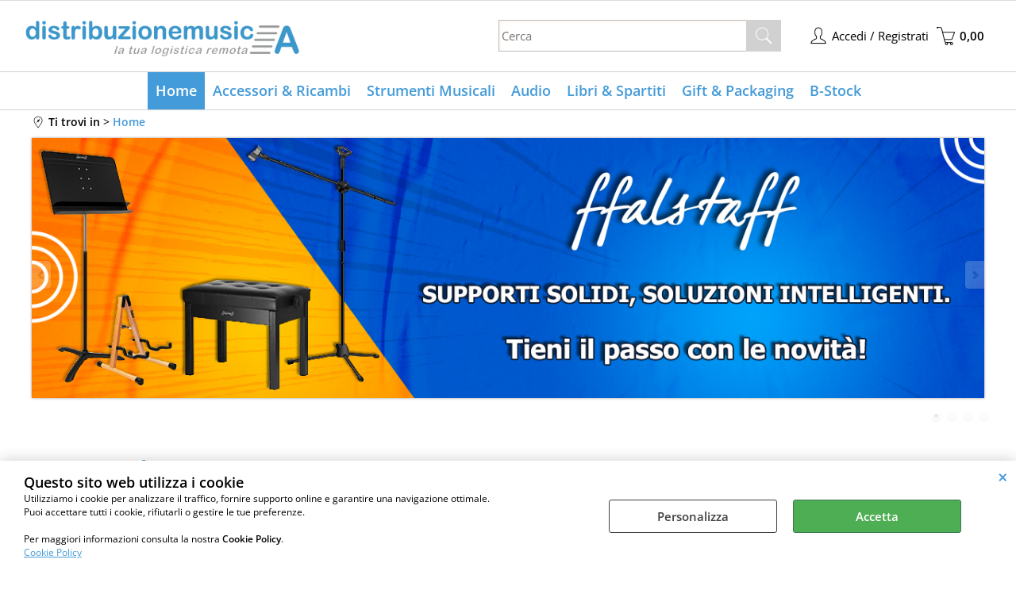

--- FILE ---
content_type: text/html; Charset=iso-8859-1
request_url: https://www.distribuzionemusica.it/
body_size: 162037
content:
<!DOCTYPE html>
<html lang="it">
<head>
<meta charset="iso-8859-1">
<meta http-equiv="content-type" content="text/html; charset=iso-8859-1">
<base href="https://www.distribuzionemusica.it/" />
<script type="text/javascript" id="rdy_3u8ljRgu">
	//<![CDATA[
	
window.onerror = function(message, url, lineNumber,columnNumber,oError) {oError = oError||{};var aStack = (oError.stack||"").split("\n");var aConsole = [];aConsole.push(message);for(var sY=0;sY<aStack.length;sY++){if(aStack[sY]){aConsole.push(aStack[sY].replace(/@/g,"\t"));}}console.log("ERROR:");console.log(aConsole.join("\n"));console.log("------------------------------------");return true;};

	//]]>
</script>


<link  href="scripts/jquery.js" rel="preload" type="text/javascript" as="script" />
<link  href="scripts/readyprolibrary.min122.js?lang=it" rel="preload" type="text/javascript" as="script" />
<link  href="files/artcommunication_Files/Web/Layout2/Galleries/10/694/novit_luglio-2025.jpg" rel="preload" as="image" />
<link  href="/readycontent/images/Distribuzionemusica-350x75px-3.png" rel="preload" as="image" />
<link  href="ReadySkins/wonder/profile_187_20251202182139.css" rel="preload" type="text/css" as="style" />
<title>B2B - Strumenti Musicali</title>
<meta http-equiv="imagetoolbar" content="no" />
<meta name="generator" content="Ready Pro Ecommerce" />
<meta name="content-language" content="it" />
<link rel="icon" type="image/x-icon" href="/favicon.ico" />
<meta content="ingrosso di strumenti musicali, b2b di strumenti musicali, libri di musica, spartiti, casio, bam, strumenti musicali, prezzi, chitarre, chitarre, tastiere, bassi, amplificatori, impianti audio, spartiti, melodica angel, ffastaff, custodie, violini, salatino edizioni" name="keywords" />
<meta content="Il primo B2B per la vendita ad ingrosso di strumenti musicali ed accessori: Gestisce un ampio commercio di prodotti musicali delle migliori marche tra cui Casio, Bam e molto altro." name="description" />
<meta content="width=device-width, minimum-scale=1.0, maximum-scale=5.0, initial-scale=1.0" name="viewport" />
<meta content="yes" name="apple-mobile-web-app-capable" />
<meta content="yes" name="mobile-web-app-capable" />
<link  href="https://www.distribuzionemusica.it/" rel="canonical" />
<meta property="og:title" content="B2B - Strumenti Musicali" />
<meta property="og:type" content="website" />
<meta content="Il primo B2B per la vendita ad ingrosso di strumenti musicali ed accessori: Gestisce un ampio commercio di prodotti musicali delle migliori marche tra cui Casio, Bam e molto altro." property="og:description" />
<meta property="og:url" content="https://www.distribuzionemusica.it/" />
<meta property="og:image" content="https://www.distribuzionemusica.it/readycontent/images/mipiace.png" />
<link  href="https://www.distribuzionemusica.it/readycontent/images/mipiace.png" rel="image_src" />
<!-- SKIN Predefinita (LITE Azzurro) -->
<link  href="ReadySkins/wonder/profile_187_20251202182139.css" rel="stylesheet" type="text/css" />
<style type="text/css">
.badge-ribbon-title.b1{all:initial;position:relative;white-space: nowrap;display:inline-block !important;border-top-left-radius:2px;border-bottom-left-radius:2px;z-index:10;box-sizing:border-box;text-align:center !important;}.badge-ribbon-title.b1::before {all: initial;}.badge-ribbon-title.b1::after {all: initial;content:" ";display:inline-block;position:absolute;top: 0;right:0;transform: skew(-10deg, 0deg);transform-origin:bottom left;border-radius:2px;padding:0;z-index:9;}.badge-ribbon-title.b1 > span {all:initial;}
.badge-ribbon-title.b2{all:initial;position:relative;white-space: nowrap;display:inline-block !important;border-top-left-radius:2px;border-bottom-left-radius:2px;z-index:10;box-sizing:border-box;text-align:center !important;}.badge-ribbon-title.b2::before {all: initial;}.badge-ribbon-title.b2::after {all: initial;content:" ";display:inline-block;position:absolute;top: 0;right:0;transform: skew(-10deg, 0deg);transform-origin:bottom left;border-radius:2px;padding:0;z-index:9;}.badge-ribbon-title.b2 > span {all:initial;}
.badge-ribbon-title.b3{all:initial;position:relative;white-space: nowrap;display:inline-block !important;border-top-left-radius:2px;border-bottom-left-radius:2px;z-index:10;box-sizing:border-box;text-align:center !important;}.badge-ribbon-title.b3::before {all: initial;}.badge-ribbon-title.b3::after {all: initial;content:" ";display:inline-block;position:absolute;top: 0;right:0;transform: skew(-10deg, 0deg);transform-origin:bottom left;border-radius:2px;padding:0;z-index:9;}.badge-ribbon-title.b3 > span {all:initial;}
.badge-ribbon-title.b4{all:initial;position:relative;white-space: nowrap;display:inline-block !important;border-top-left-radius:2px;border-bottom-left-radius:2px;z-index:10;box-sizing:border-box;text-align:center !important;}.badge-ribbon-title.b4::before {all: initial;}.badge-ribbon-title.b4::after {all: initial;content:" ";display:inline-block;position:absolute;top: 0;right:0;transform: skew(-10deg, 0deg);transform-origin:bottom left;border-radius:2px;padding:0;z-index:9;}.badge-ribbon-title.b4 > span {all:initial;}
.badge-ribbon-title.b5{all:initial;position:relative;white-space: nowrap;display:inline-block !important;border-top-left-radius:2px;border-bottom-left-radius:2px;z-index:10;box-sizing:border-box;text-align:center !important;}.badge-ribbon-title.b5::before {all: initial;}.badge-ribbon-title.b5::after {all: initial;content:" ";display:inline-block;position:absolute;top: 0;right:0;transform: skew(-10deg, 0deg);transform-origin:bottom left;border-radius:2px;padding:0;z-index:9;}.badge-ribbon-title.b5 > span {all:initial;}
#sheetBox .badge-ribbon-title.b1{background-color:red !important;box-shadow:0 2px 3px rgba(0, 0, 0, 0.2) !important;padding: 2px 10px 2px 10px !important;margin-right: 10px !important;margin-bottom: 5px !important;min-width: 80px !important;}#sheetBox .badge-ribbon-title.b1::after {background-color:red !important;height: 100% !important;width: 10px !important;}#sheetBox .badge-ribbon-title.b1::before {content: "Back to School" !important;color:#fff !important;font-family: Tahoma !important;font-size: 12px !important;}
#sheetBox .badge-ribbon-title.b2{background-color:blue !important;box-shadow:0 2px 3px rgba(0, 0, 0, 0.2) !important;padding: 2px 10px 2px 10px !important;margin-right: 10px !important;margin-bottom: 5px !important;min-width: 80px !important;}#sheetBox .badge-ribbon-title.b2::after {background-color:blue !important;height: 100% !important;width: 10px !important;}#sheetBox .badge-ribbon-title.b2::before {content: "B-Stock" !important;color:#fff !important;font-family: Tahoma !important;font-size: 12px !important;}
#sheetBox .badge-ribbon-title.b3{background-color:#34bf34 !important;box-shadow:0 2px 3px rgba(0, 0, 0, 0.2) !important;padding: 2px 10px 2px 10px !important;margin-right: 10px !important;margin-bottom: 5px !important;min-width: 80px !important;}#sheetBox .badge-ribbon-title.b3::after {background-color:#34bf34 !important;height: 100% !important;width: 10px !important;}#sheetBox .badge-ribbon-title.b3::before {content: "Novità" !important;color:#fff !important;font-family: Tahoma !important;font-size: 12px !important;}
#sheetBox .badge-ribbon-title.b4{background-color:#b958b9 !important;box-shadow:0 2px 3px rgba(0, 0, 0, 0.2) !important;padding: 2px 10px 2px 10px !important;margin-right: 10px !important;margin-bottom: 5px !important;min-width: 80px !important;}#sheetBox .badge-ribbon-title.b4::after {background-color:#b958b9 !important;height: 100% !important;width: 10px !important;}#sheetBox .badge-ribbon-title.b4::before {content: "Promo" !important;color:#fff !important;font-family: Tahoma !important;font-size: 12px !important;}
#sheetBox .badge-ribbon-title.b5{background-color:red !important;box-shadow:0 2px 3px rgba(0, 0, 0, 0.2) !important;padding: 2px 10px 2px 10px !important;margin-right: 10px !important;margin-bottom: 5px !important;min-width: 80px !important;}#sheetBox .badge-ribbon-title.b5::after {background-color:red !important;height: 100% !important;width: 10px !important;}#sheetBox .badge-ribbon-title.b5::before {content: "Super Sale" !important;color:#fff !important;font-family: Tahoma !important;font-size: 12px !important;}
.bigBox .badge-ribbon-title.b1,.bigBoxFade .badge-ribbon-title.b1,.carousel .badge-ribbon-title.b1,.miniBox .badge-ribbon-title.b1{background-color:red !important;box-shadow:0 2px 3px rgba(0, 0, 0, 0.2) !important;padding: 2px 10px 2px 10px !important;margin-right: 10px !important;margin-bottom: 5px !important;min-width: 80px !important;}.bigBox .badge-ribbon-title.b1::after,.bigBoxFade .badge-ribbon-title.b1::after,.carousel .badge-ribbon-title.b1::after,.miniBox .badge-ribbon-title.b1::after{background-color:red !important;height: 100% !important;width: 10px !important;}.bigBox .badge-ribbon-title.b1::before,.bigBoxFade .badge-ribbon-title.b1::before,.carousel .badge-ribbon-title.b1::before,.miniBox .badge-ribbon-title.b1::before {content: "Back to School" !important;color:#fff !important;font-family: Tahoma !important;font-size: 12px !important;}
.bigBox .badge-ribbon-title.b2:not(.belongsToGroup),.bigBoxFade .badge-ribbon-title.b2:not(.belongsToGroup),.carousel .badge-ribbon-title.b2:not(.belongsToGroup),.miniBox .badge-ribbon-title.b2:not(.belongsToGroup){background-color:blue !important;box-shadow:0 2px 3px rgba(0, 0, 0, 0.2) !important;padding: 2px 10px 2px 10px !important;margin-right: 10px !important;margin-bottom: 5px !important;min-width: 80px !important;}.bigBox .badge-ribbon-title.b2:not(.belongsToGroup)::after,.bigBoxFade .badge-ribbon-title.b2:not(.belongsToGroup)::after,.carousel .badge-ribbon-title.b2:not(.belongsToGroup)::after,.miniBox .badge-ribbon-title.b2:not(.belongsToGroup)::after{background-color:blue !important;height: 100% !important;width: 10px !important;}.bigBox .badge-ribbon-title.b2:not(.belongsToGroup)::before,.bigBoxFade .badge-ribbon-title.b2:not(.belongsToGroup)::before,.carousel .badge-ribbon-title.b2:not(.belongsToGroup)::before,.miniBox .badge-ribbon-title.b2:not(.belongsToGroup)::before {content: "B-Stock" !important;color:#fff !important;font-family: Tahoma !important;font-size: 12px !important;}
.bigBox .badge-ribbon-title.b3:not(.belongsToGroup),.bigBoxFade .badge-ribbon-title.b3:not(.belongsToGroup),.carousel .badge-ribbon-title.b3:not(.belongsToGroup),.miniBox .badge-ribbon-title.b3:not(.belongsToGroup){background-color:#34bf34 !important;box-shadow:0 2px 3px rgba(0, 0, 0, 0.2) !important;padding: 2px 10px 2px 10px !important;margin-right: 10px !important;margin-bottom: 5px !important;min-width: 80px !important;}.bigBox .badge-ribbon-title.b3:not(.belongsToGroup)::after,.bigBoxFade .badge-ribbon-title.b3:not(.belongsToGroup)::after,.carousel .badge-ribbon-title.b3:not(.belongsToGroup)::after,.miniBox .badge-ribbon-title.b3:not(.belongsToGroup)::after{background-color:#34bf34 !important;height: 100% !important;width: 10px !important;}.bigBox .badge-ribbon-title.b3:not(.belongsToGroup)::before,.bigBoxFade .badge-ribbon-title.b3:not(.belongsToGroup)::before,.carousel .badge-ribbon-title.b3:not(.belongsToGroup)::before,.miniBox .badge-ribbon-title.b3:not(.belongsToGroup)::before {content: "Novità" !important;color:#fff !important;font-family: Tahoma !important;font-size: 12px !important;}
.bigBox .badge-ribbon-title.b4:not(.belongsToGroup),.bigBoxFade .badge-ribbon-title.b4:not(.belongsToGroup),.carousel .badge-ribbon-title.b4:not(.belongsToGroup),.miniBox .badge-ribbon-title.b4:not(.belongsToGroup){background-color:#b958b9 !important;box-shadow:0 2px 3px rgba(0, 0, 0, 0.2) !important;padding: 2px 10px 2px 10px !important;margin-right: 10px !important;margin-bottom: 5px !important;min-width: 80px !important;}.bigBox .badge-ribbon-title.b4:not(.belongsToGroup)::after,.bigBoxFade .badge-ribbon-title.b4:not(.belongsToGroup)::after,.carousel .badge-ribbon-title.b4:not(.belongsToGroup)::after,.miniBox .badge-ribbon-title.b4:not(.belongsToGroup)::after{background-color:#b958b9 !important;height: 100% !important;width: 10px !important;}.bigBox .badge-ribbon-title.b4:not(.belongsToGroup)::before,.bigBoxFade .badge-ribbon-title.b4:not(.belongsToGroup)::before,.carousel .badge-ribbon-title.b4:not(.belongsToGroup)::before,.miniBox .badge-ribbon-title.b4:not(.belongsToGroup)::before {content: "Promo" !important;color:#fff !important;font-family: Tahoma !important;font-size: 12px !important;}
.bigBox .badge-ribbon-title.b5,.bigBoxFade .badge-ribbon-title.b5,.carousel .badge-ribbon-title.b5,.miniBox .badge-ribbon-title.b5{background-color:red !important;box-shadow:0 2px 3px rgba(0, 0, 0, 0.2) !important;padding: 2px 10px 2px 10px !important;margin-right: 10px !important;margin-bottom: 5px !important;min-width: 80px !important;}.bigBox .badge-ribbon-title.b5::after,.bigBoxFade .badge-ribbon-title.b5::after,.carousel .badge-ribbon-title.b5::after,.miniBox .badge-ribbon-title.b5::after{background-color:red !important;height: 100% !important;width: 10px !important;}.bigBox .badge-ribbon-title.b5::before,.bigBoxFade .badge-ribbon-title.b5::before,.carousel .badge-ribbon-title.b5::before,.miniBox .badge-ribbon-title.b5::before {content: "Super Sale" !important;color:#fff !important;font-family: Tahoma !important;font-size: 12px !important;}
.productsWrapper .badge-ribbon-title.b1{background-color:red !important;box-shadow:0 2px 3px rgba(0, 0, 0, 0.2) !important;padding: 2px 10px 2px 10px !important;margin-right: 10px !important;margin-bottom: 5px !important;min-width: 80px !important;}.productsWrapper .badge-ribbon-title.b1::after {background-color:red !important;height: 100% !important;width: 10px !important;}.productsWrapper .badge-ribbon-title.b1::before {content:"Back to School" !important;color:#fff !important;font-family: Tahoma !important;font-size: 12px !important;}
.productsWrapper .badge-ribbon-title.b2{background-color:blue !important;box-shadow:0 2px 3px rgba(0, 0, 0, 0.2) !important;padding: 2px 10px 2px 10px !important;margin-right: 10px !important;margin-bottom: 5px !important;min-width: 80px !important;}.productsWrapper .badge-ribbon-title.b2::after {background-color:blue !important;height: 100% !important;width: 10px !important;}.productsWrapper .badge-ribbon-title.b2::before {content:"B-Stock" !important;color:#fff !important;font-family: Tahoma !important;font-size: 12px !important;}
.productsWrapper .badge-ribbon-title.b3{background-color:#34bf34 !important;box-shadow:0 2px 3px rgba(0, 0, 0, 0.2) !important;padding: 2px 10px 2px 10px !important;margin-right: 10px !important;margin-bottom: 5px !important;min-width: 80px !important;}.productsWrapper .badge-ribbon-title.b3::after {background-color:#34bf34 !important;height: 100% !important;width: 10px !important;}.productsWrapper .badge-ribbon-title.b3::before {content:"Novità" !important;color:#fff !important;font-family: Tahoma !important;font-size: 12px !important;}
.productsWrapper .badge-ribbon-title.b4{background-color:#b958b9 !important;box-shadow:0 2px 3px rgba(0, 0, 0, 0.2) !important;padding: 2px 10px 2px 10px !important;margin-right: 10px !important;margin-bottom: 5px !important;min-width: 80px !important;}.productsWrapper .badge-ribbon-title.b4::after {background-color:#b958b9 !important;height: 100% !important;width: 10px !important;}.productsWrapper .badge-ribbon-title.b4::before {content:"Promo" !important;color:#fff !important;font-family: Tahoma !important;font-size: 12px !important;}
.productsWrapper .badge-ribbon-title.b5{background-color:red !important;box-shadow:0 2px 3px rgba(0, 0, 0, 0.2) !important;padding: 2px 10px 2px 10px !important;margin-right: 10px !important;margin-bottom: 5px !important;min-width: 80px !important;}.productsWrapper .badge-ribbon-title.b5::after {background-color:red !important;height: 100% !important;width: 10px !important;}.productsWrapper .badge-ribbon-title.b5::before {content:"Super Sale" !important;color:#fff !important;font-family: Tahoma !important;font-size: 12px !important;}
</style>
<!-- Custom CSS --><style type="text/css">
	#header_responsive .top_buttons div.box_text_search.show {
    background: #3c97cb;
}
#header_responsive #logo {
    padding-top: 10px;
    min-width: 170px;
}
.sy-caption-wrap .sy-caption {
background-color: rgba(102, 178, 255, 0.54);
}
#header_responsive .top_buttons input.txt_search {
height: 30px;
}
#header_responsive .top_buttons input.btn_search {
background-color: unset;
    background-image: url(/ReadySkins/wonder/img/icon_search3.png);
height: 30px;
padding-left: 30px;
}
#header_responsive .top_buttons .btn_cart .counter {
background: #449bd9;
}
#top_cart .title, #top_cart_1 .title {
background: #449bd9;
}
#menu.megamenu {
padding-top: 0px;
}
#menu {
border-top: 1px solid #d2d2d2;
border-bottom: 1px solid #d2d2d2;
}
body {
font-size: 15px;
}
#categories a.folder {
color: #449bd9;
}
#categories > ul > li > a.open {
font-weight: bold;
color: #449bd9;
font-size: 100%;
}
#categories a.open + ul a {
    color: #8e8e8e;
}
#colMid .bigBox .boxTitle, #colMid .carousel .boxTitle, #colMid .bigBoxFade .boxTitle, #colMid .feedBackBox_mid .boxTitle, #colMid #formRequestInfo .boxTitle, #existentUserBox .boxTitle, #regForm.gCheckout .boxTitle, #newUserBox .boxTitle {
font-size: 200%;
border-top: 0px solid #e5e5e5;
}
#colMid .bigBox .bottomLink, #colMid .carousel .bottomLink, #colMid .bigBoxFade .bottomLink {
background: #f5f5f53b;
}
#colMid #categoriesBoxes li {
width: 200px;
height: 200px;
}
#colMid #categoriesBoxes li a {
border-top: 0px solid #ff9600;
border-right: 0px solid #ff9600;
border-left: 0px solid #ff9600;
border-bottom: 0px solid #ff9600;
}
#colMid #categoriesBoxes.withDesc img {
float: none;
}
.footer_block a {
color: #000;
}
.footer_block {
color: #000;
}
a:link, a:visited {
color: #449bd9;
}
#footer_custom_els_container {
background: #ececec;
}
#bottomElements {
background: #3d464c;
color: white;
}
#pageNotFound a {
color: #fff;
background: #449bd9;
}
.results-view a:hover div, .results-view a.selected div {
border: 1px solid #9B9B9B !important;
background: #449BD9 !important;
}
.variantsBox form {
background: #f9f7f7;
border-top: 1px solid #d7d7d7;
border-bottom: 1px solid #d7d7d7;
border-left: 1px solid #d7d7d7;
border-right: 1px solid #d7d7d7;
color: #449bd9;
}
.mainPrice {
color: #f00;
}
</style>
<style type="text/css">
#colSx,#colDx,#colMid{display:table-cell;vertical-align:top;}#mainTable{display:table;}
</style>
<script type="text/javascript" id="rdy_UgY70EGB">
//<![CDATA[
var template_var_bShowMobileVersion=false;
var template_var_skinFolder='ReadySkins/wonder/img/';
var template_var_ajaxCall_page='ajaxRequests.asp';
var template_var_upload_files_page='uploadFiles.asp';
var template_var_renew_session_page='';
var template_var_send_order_page='/?cmd=sendOrder';
var template_var_order_incomplete_btn_ko='Annulla';
var template_var_order_incomplete_btn_ok='Procedi con l\'acquisto';
var template_var_order_incomplete_message='<strong>ATTENZIONE!!</strong><br /><p>Siamo spiacenti ma attualmente non esiste alcun vettore disponibile per la tua zona di consegna.</p><ul><li>Potresti decidere di inviare comunque l\'ordine. Ti chiamera\' un nostro tecnico per aiutarti</li><li>Oppure potresti annullare l\'operazione e riprovare tra qualche giorno lasciando i tuoi articoli nel carrello.</li><li>Oppure potresti annullare l\'operazione ma solo per provare un\'altra destinazione</li></ul><br /><br /><strong>Come vuoi procedere?</strong>';
var readypro_data = {cookiesAccepted:0,cookiesMarketingAccepted:0,cookiesStatisticsAccepted:0,webSiteCharset:'iso-8859-1'};
//]]>
</script>
<script type="application/ld+json">
{
"@context" : "https://schema.org",
"@type" : "WebSite",
"name" : "distribuzionemusica.it",
"url" : "https://www.distribuzionemusica.it/"
}
</script>
<script src="scripts/jquery.js" type="text/javascript" id="rdy_scriptsjqueryjs"></script>
<script src="scripts/readyprolibrary.min122.js?lang=it" type="text/javascript" id="rdy_scriptsreadyprolibrarymin122jslangit" defer="defer"></script>
<script src="scripts/select2/dist/js/i18n/it.js" type="text/javascript" id="rdy_scriptsselect2distjsi18nitjs" defer="defer"></script>
<!-- Google Tag Manager -->
<script type="text/javascript" id="rdy_sC0Q8sbO">
//<![CDATA[
// Define dataLayer and the gtag function.
window.dataLayer = window.dataLayer || [];
function gtag(){dataLayer.push(arguments);}
gtag('consent', 'default', {
'ad_storage':'denied',
'ad_user_data':'denied',
'ad_personalization':'denied',
'analytics_storage':'denied'
});
(function(w,d,s,l,i){w[l]=w[l]||[];w[l].push({'gtm.start':new Date().getTime(),event:'gtm.js'});var f=d.getElementsByTagName(s)[0],j=d.createElement(s),dl=l!='dataLayer'?'&l='+l:'';j.async=true;j.src='https://www.googletagmanager.com/gtm.js?id='+i+dl;f.parentNode.insertBefore(j,f);})(window,document,'script','dataLayer','GTM-T7K277P');
//]]>
</script>
<!-- End Google Tag Manager -->
<!-- Global site tag (gtag.js) - Google Analytics -->
<script src="https://www.googletagmanager.com/gtag/js?id=UA-6282381-8" type="text/javascript" id="rdy_httpswwwgoogletagmanagercomgtagjsidUA62823818" async="async"></script>
<script type="text/javascript" id="rdy_ff51DFE1">
//<![CDATA[
window.dataLayer = window.dataLayer || [];
function gtag(){dataLayer.push(arguments);}
gtag('js', new Date());
gtag('config', 'UA-6282381-8');
//]]>
</script>

</head>
<body id="body_home" class="body_lang_it index wID_58 webAreaID_58">
<!-- Google Tag Manager (noscript) -->
<noscript><iframe src="https://www.googletagmanager.com/ns.html?id=GTM-T7K277P" height="0" width="0" style="display:none;visibility:hidden"></iframe></noscript>
<!-- End Google Tag Manager (noscript) -->
<div id="cookieAlert"><div class="text"><p><div><font color="#000000"><strong><font size="4">Questo sito web
utilizza i cookie</font></strong><br />
Utilizziamo i cookie per analizzare il traffico, fornire supporto
online e garantire una navigazione ottimale.<br data-start="493"
data-end="496" />
Puoi accettare tutti i cookie, rifiutarli o gestire le tue
preferenze.</font></div>
<div>&#160;</div>
<div><font color="#000000">Per maggiori informazioni consulta la
nostra <strong data-start="668" data-end="685">Cookie
Policy</strong>.</font></div>
 <a href="/Cookie-Policy">Cookie Policy</a></p></div><div class="btn"><a href="#" class="details" onclick="return showCookieDetails();">Personalizza</a><a href="#" class="ok" onclick="return acceptCookie(this,false);">Accetta</a></div><a href="#" class="close" onclick="return closeCookieBanner(this);">CHIUDI</a></div>
<div id="r_left_menu"><div class="r_left_menu_loader"></div><div class="r_left_menu_container"><div class="r_left_menu_container_scroll"><ul><li class="btn_left_close btn"><span>Chiudi</span></li></ul><div class="r_left_menu_areas"><ul>
<li id="r_webArea_58" class="current">
<a href="https://www.distribuzionemusica.it/" title="Home" class="selectedButt" target="_self" data-text="Home">Home</a>
</li><li id="r_webArea_51">
<a href="accessori-e-ricambi" title="Accessori & Ricambi" target="_self" data-text="Accessori & Ricambi">Accessori & Ricambi</a>
<!-- INNERHTML_AREA_51 -->
</li><li id="r_webArea_52">
<a href="strumenti-musicali" title="Strumenti Musicali" target="_self" data-text="Strumenti Musicali">Strumenti Musicali</a>
<!-- INNERHTML_AREA_52 -->
</li><li id="r_webArea_53">
<a href="audio-e-luci" title="Audio" target="_self" data-text="Audio">Audio</a>
<!-- INNERHTML_AREA_53 -->
</li><li id="r_webArea_54">
<a href="libri-e-spartiti" title="Libri & Spartiti" target="_self" data-text="Libri & Spartiti">Libri & Spartiti</a>
<!-- INNERHTML_AREA_54 -->
</li><li id="r_webArea_55">
<a href="regalistica-musicale" title="Gift & Packaging" target="_self" data-text="Gift & Packaging">Gift & Packaging</a>
<!-- INNERHTML_AREA_55 -->
</li><li id="r_webArea_66">
<a href="b-stock" title="B-Stock" target="_self" data-text="B-Stock">B-Stock</a>
<!-- INNERHTML_AREA_66 -->
</li>
</ul>
</div><div class="r_left_menu_pages"><ul><li id="r_webPage_14"><a href="Contattaci">Contattaci</a></li></ul></div></div></div></div>
<div id="header_responsive"><div id="head"><div id="header_top_bar_wrapper"><ul class="header_top_bar"><li id="top_text"></li></ul></div><div id="top_buttons_wrapper"><ul class="top_buttons"><li id="top_menu_button" class="btn_menu butt"><a href="#"><span>&nbsp;</span></a></li><li class="box_logo"><a href="https://www.distribuzionemusica.it/"><img src="/readycontent/images/Distribuzionemusica-350x75px-3.png" fetchpriority="high" id="logo" alt="DistribuzioneMusica.it" border="0" /></a></li><li class="box_search"><form action="/" id="top_search" class="headForm"><div class="box_text_search"><input type="text" placeholder="Cerca" class="txt_search" name="cmdString" autocomplete="off" value="" /><input type="submit" value="ok" class="btn_search responsive_butt" /></div><input type="button" value="ok" name="main_butt" class="btn_search main_butt" /><input type="hidden" name="cmd" value="searchProd" /><input type="hidden" name="bFormSearch" value="1" /></form></li><li id="top_login_button" class="btn_login butt"><a href="/?cmd=loginAndRegister" rel="nofollow"><span>Accedi / Registrati</span></a><div id="top_login" class="popup"><div class="loginAndRegister" id="loginAndRegisterTop"><div id="existentUserBoxTop" class="existent_user_box"><div class="boxTitle"><span>Sono già registrato</span></div><p>Per completare l'ordine inserisci il nome utente e la password e poi clicca sul pulsante "Accedi"</p><form action="default.asp" method="post"><fieldset><label><strong>E-mail:</strong><input type="text" name="uid" /></label><label><strong>Password:</strong><input type="password" name="pwd" onkeypress="showToggleViewPassword(this);" /></label></fieldset><input value="Accedi" type="submit" name="cmdOK" class="butt1" /><a href="#" title="Inserire l'indirizzo email con il quale e' stata effettuata la registrazione per reimpostare la password" onclick="return showMessageInLightBox('&lt;div id=&quot;resetPwdRequest&quot;&gt;&lt;div class=&quot;boxTitle&quot;&gt;Hai perso la password?&lt;/div&gt;Per avviare la procedura di reset della password inserisci l\'indirizzo email con il quale ti sei registrato.&lt;form id=&quot;resetPwdRequestForm&quot; action=&quot;/?cmd=resetPwdRequest&quot; method=&quot;post&quot; onsubmit=&quot;return checkResetPwdForm(this);&quot;&gt;&lt;label for=&quot;email&quot;&gt;E-mail&lt;/label&gt;&amp;nbsp;&lt;input type=&quot;text&quot; name=&quot;email&quot; /&gt;&amp;nbsp;&lt;input type=&quot;submit&quot; name=&quot;cmd_OK&quot; value=&quot;Vai&quot; class=&quot;butt1&quot; id=&quot;resetPwdRequestButt&quot; /&gt;&lt;/form&gt;&lt;/div&gt;');">Hai perso la password?</a></form></div><div id="newUserBoxTop" class="new_user_box"><div class="boxTitle"><span>Sono un nuovo cliente</span></div><p>Se non sei ancora registrato sul nostro sito clicca sul pulsante "Registrati"</p><form action="/?cmd=regForm" method="post"><input type="submit" name="cmdRegister" value="Registrati" class="butt1" /></form></div></div></div></li><li class="btn_cart butt" id="top_cart_button"><a href="/?cmd=showCart" rel="nofollow"><span>0,00</span></a></li></ul></div></div></div>
<div id="menu" class="megamenu"><ul>
<li id="webArea_58" class="current">
<a href="https://www.distribuzionemusica.it/" title="Home" class="selectedButt" target="_self" data-text="Home">Home</a>
</li><li id="webArea_51">
<a href="accessori-e-ricambi" title="Accessori & Ricambi" target="_self" data-text="Accessori & Ricambi">Accessori & Ricambi</a>
</li><li id="webArea_52">
<a href="strumenti-musicali" title="Strumenti Musicali" target="_self" data-text="Strumenti Musicali">Strumenti Musicali</a>
</li><li id="webArea_53">
<a href="audio-e-luci" title="Audio" target="_self" data-text="Audio">Audio</a>
</li><li id="webArea_54">
<a href="libri-e-spartiti" title="Libri & Spartiti" target="_self" data-text="Libri & Spartiti">Libri & Spartiti</a>
</li><li id="webArea_55">
<a href="regalistica-musicale" title="Gift & Packaging" target="_self" data-text="Gift & Packaging">Gift & Packaging</a>
</li><li id="webArea_66">
<a href="b-stock" title="B-Stock" target="_self" data-text="B-Stock">B-Stock</a>
</li>
</ul>
</div>
<div id="mainTableContainer">
<div id="mainTable">
<div id="colMid">
<noscript><div id="jsNotEnabledMessage"><img src="ReadySkins/wonder/img/alert_javascriptIsNotEnable.gif" border="0" alt="" /></div></noscript>
<div id="navBar"><div id="breadcrumbs"><strong>Ti trovi in</strong> <ul><li><a href="https://www.distribuzionemusica.it/" title="Home"><span>Home</span></a></li></ul></div></div><script type="application/ld+json">{"itemListElement":[{"@type":"ListItem","position":1,"item":{"@id":"https://www.distribuzionemusica.it/","name":"Home"}}],"@type":"BreadcrumbList","@context":"https://schema.org"}</script>
<div id="staticPage"><div class="wp" data-width="100"><div style="max-width:100%;"><ul id="slide_826" class="slide_imgs">
<li title="">
<a href="https://www.distribuzionemusica.it/accessori-e-ricambi" title="" target="_self" data-url="https://www.distribuzionemusica.it/accessori-e-ricambi" data-big="files/artcommunication_Files/Web/Layout2/Galleries/10/694/novit_luglio-2025.jpg"><img src="files/artcommunication_Files/Web/Layout2/Galleries/10/694/novit_luglio-2025.jpg" fetchpriority="high" alt="" border="0" /></a>
</li><li title="">
<a href="https://www.distribuzionemusica.it/?cmdString=master+carton&cmd=searchProd&bFormSearch=1&fd=1" title="" target="_self" data-url="https://www.distribuzionemusica.it/?cmdString=master+carton&cmd=searchProd&bFormSearch=1&fd=1" data-big="files/artcommunication_Files/Web/Layout2/Galleries/10/597/OFFERTA-MASTER-CARTON_BANNR.jpg"><img src="files/artcommunication_Files/Web/Layout2/Galleries/10/597/OFFERTA-MASTER-CARTON_BANNR.jpg" alt="" border="0" /></a>
</li><li title="">
<a href="https://www.distribuzionemusica.it/?cmdString=Sinextesis+mixer&cmd=searchProd&bFormSearch=1&fd=1" title="" target="_self" data-url="https://www.distribuzionemusica.it/?cmdString=Sinextesis+mixer&cmd=searchProd&bFormSearch=1&fd=1" data-big="files/artcommunication_Files/Web/Layout2/Galleries/10/628/banner-nuovi-mixer-2024.jpg"><img src="files/artcommunication_Files/Web/Layout2/Galleries/10/628/banner-nuovi-mixer-2024.jpg" alt="" border="0" /></a>
</li><li title="">
<a href="https://www.distribuzionemusica.it/b-stock/b-stock/products.1.66.640.sp.uw" title="" target="_self" data-url="https://www.distribuzionemusica.it/b-stock/b-stock/products.1.66.640.sp.uw" data-big="files/artcommunication_Files/Web/Layout2/Galleries/10/602/banner-b-stock.jpg"><img src="files/artcommunication_Files/Web/Layout2/Galleries/10/602/banner-b-stock.jpg" alt="" border="0" /></a>
</li>
</ul></div></div><div class="wp" data-width="100"><div class="bigBox boxColumns" id="seventhGroupBox">
<h2 id="seventhGroupBox_Title" class="boxTitle"><span><a href="/?cmd=search&cmdFilter=1|GRUPPO7&idA=58">Super Sale:</a></span></h2>
<ul><li class="column">
<a href="home/ffalstaff-violino-4-4-massello-student-top-finitura-lucida-archetto-palissandro-colofonia-e-custodia-sagomata-.1.58.222.gp.7205.uw" class="imageLink" data-id="prod_7205"><img src="files/artcommunication_Files/Foto/177604_1.JPG" alt="ffalstaff Violino 4/4 Massello &quot;Student-Top&quot; Finitura Lucida (archetto palissandro, colofonia e custodia sagomata)" border="0" /></a>
<div class="product-badges"><span class="badge-ribbon-title b5 belongsToGroup" ></span></div>
<h2 class="title"><a href="home/ffalstaff-violino-4-4-massello-student-top-finitura-lucida-archetto-palissandro-colofonia-e-custodia-sagomata-.1.58.222.gp.7205.uw" title="ffalstaff Violino 4/4 Massello &quot;Student-Top&quot; Finitura Lucida (archetto palissandro, colofonia e custodia sagomata)">ffalstaff Violino 4/4 Massello &quot;Student-Top&quot; Finitura Lucida (archetto palissandro, colofonia e custodia sagomata)</a></h2>
<div class="details"><form class="cart_form_disabled" action="#" method="post" onsubmit="showMessageInLightBox('&lt;div class=&quot;ajax_warning&quot;&gt;\r\n\t&lt;p&gt;\r\n\t\tI Servizi offerti da questo sito sono riservati agli operatori professionali. \r\nPer informazioni invia una mail a: info@artcommunication.it\r\n\r\n\t&lt;/p&gt;\r\n\t&lt;hr /&gt;\r\n\t&lt;form action=&quot;/?cmd=loginAndRegister&quot; method=&quot;post&quot; name=&quot;ajaxWarningUserNotEnabled&quot; id=&quot;ajaxWarningUserNotEnabled&quot;&gt;\r\n\t\t&lt;div class=&quot;btn_wrapp&quot;&gt;\r\n\t\t\t&lt;a href=&quot;#&quot; onclick=&quot;$(this).closest(\'form\').get(0).submit();return false;&quot; class=&quot;btn ok&quot;&gt;Continua&lt;/a&gt;\r\n\t\t\t&lt;a href=&quot;#&quot; onclick=&quot;return closeLightBox();&quot; class=&quot;btn ko&quot;&gt;Annulla&lt;/a&gt;\r\n\t\t&lt;/div&gt;\r\n\t\t&lt;input type=&quot;hidden&quot; name=&quot;addToSession&quot; value=&quot;7205_1&quot; /&gt;\r\n\t&lt;/form&gt;\r\n&lt;/div&gt;');;return false;">
<select disabled="disabled" class="cart_form_quantity">
<option value="1">1</option>
</select>
<input value="Aggiungi" type="submit" name="cmdAdd" class="butt1" />
</form></div>
</li>
<li class="column">
<a href="home/ffalstaff-violino-4-4-massello-accademy-finitura-lucida-parti-in-palissandro-arco-superior-colofonia-rosin-custodia-rettangolare-ed-accessori-.1.58.222.gp.6839.uw" class="imageLink" data-id="prod_6839"><img src="files/artcommunication_Files/Foto/177703_1.JPG" alt="ffalstaff Violino 4/4 Massello &quot;Accademy&quot; Finitura Lucida, parti in Palissandro, Arco Superior, colofonia Rosin (Custodia Rettangolare ed Accessori)" border="0" /></a>
<div class="product-badges"><span class="badge-ribbon-title b5 belongsToGroup" ></span></div>
<h2 class="title"><a href="home/ffalstaff-violino-4-4-massello-accademy-finitura-lucida-parti-in-palissandro-arco-superior-colofonia-rosin-custodia-rettangolare-ed-accessori-.1.58.222.gp.6839.uw" title="ffalstaff Violino 4/4 Massello &quot;Accademy&quot; Finitura Lucida, parti in Palissandro, Arco Superior, colofonia Rosin (Custodia Rettangolare ed Accessori)">ffalstaff Violino 4/4 Massello &quot;Accademy&quot; Finitura Lucida, parti in Palissandro, Arco Superior, colofonia Rosin (Custodia Rettangolare ed Accessori)</a></h2>
<div class="details"><form class="cart_form_disabled" action="#" method="post" onsubmit="showMessageInLightBox('&lt;div class=&quot;ajax_warning&quot;&gt;\r\n\t&lt;p&gt;\r\n\t\tI Servizi offerti da questo sito sono riservati agli operatori professionali. \r\nPer informazioni invia una mail a: info@artcommunication.it\r\n\r\n\t&lt;/p&gt;\r\n\t&lt;hr /&gt;\r\n\t&lt;form action=&quot;/?cmd=loginAndRegister&quot; method=&quot;post&quot; name=&quot;ajaxWarningUserNotEnabled&quot; id=&quot;ajaxWarningUserNotEnabled&quot;&gt;\r\n\t\t&lt;div class=&quot;btn_wrapp&quot;&gt;\r\n\t\t\t&lt;a href=&quot;#&quot; onclick=&quot;$(this).closest(\'form\').get(0).submit();return false;&quot; class=&quot;btn ok&quot;&gt;Continua&lt;/a&gt;\r\n\t\t\t&lt;a href=&quot;#&quot; onclick=&quot;return closeLightBox();&quot; class=&quot;btn ko&quot;&gt;Annulla&lt;/a&gt;\r\n\t\t&lt;/div&gt;\r\n\t\t&lt;input type=&quot;hidden&quot; name=&quot;addToSession&quot; value=&quot;6839_1&quot; /&gt;\r\n\t&lt;/form&gt;\r\n&lt;/div&gt;');;return false;">
<select disabled="disabled" class="cart_form_quantity">
<option value="1">1</option>
</select>
<input value="Aggiungi" type="submit" name="cmdAdd" class="butt1" />
</form></div>
</li>
<li class="column">
<a href="home/ffalstaff-panca-per-pianoforte-con-vano-portaoggetti-in-legno-con-sedile-in-eco-pelle.1.58.75.gp.10650.uw" class="imageLink" data-id="prod_10650"><img src="files/artcommunication_Files/Foto/182131_1.JPG" alt="ffalstaff Panca per Pianoforte con Vano Portaoggetti in Legno con Sedile in Eco-Pelle" border="0" /></a>
<div class="product-badges"><span class="badge-ribbon-title b3 bg-custom-new" ></span><span class="badge-ribbon-title b5 belongsToGroup" ></span></div>
<h2 class="title"><a href="home/ffalstaff-panca-per-pianoforte-con-vano-portaoggetti-in-legno-con-sedile-in-eco-pelle.1.58.75.gp.10650.uw" title="ffalstaff Panca per Pianoforte con Vano Portaoggetti in Legno con Sedile in Eco-Pelle">ffalstaff Panca per Pianoforte con Vano Portaoggetti in Legno con Sedile in Eco-Pelle</a></h2>
<div class="details"><form class="cart_form_disabled" action="#" method="post" onsubmit="showMessageInLightBox('&lt;div class=&quot;ajax_warning&quot;&gt;\r\n\t&lt;p&gt;\r\n\t\tI Servizi offerti da questo sito sono riservati agli operatori professionali. \r\nPer informazioni invia una mail a: info@artcommunication.it\r\n\r\n\t&lt;/p&gt;\r\n\t&lt;hr /&gt;\r\n\t&lt;form action=&quot;/?cmd=loginAndRegister&quot; method=&quot;post&quot; name=&quot;ajaxWarningUserNotEnabled&quot; id=&quot;ajaxWarningUserNotEnabled&quot;&gt;\r\n\t\t&lt;div class=&quot;btn_wrapp&quot;&gt;\r\n\t\t\t&lt;a href=&quot;#&quot; onclick=&quot;$(this).closest(\'form\').get(0).submit();return false;&quot; class=&quot;btn ok&quot;&gt;Continua&lt;/a&gt;\r\n\t\t\t&lt;a href=&quot;#&quot; onclick=&quot;return closeLightBox();&quot; class=&quot;btn ko&quot;&gt;Annulla&lt;/a&gt;\r\n\t\t&lt;/div&gt;\r\n\t\t&lt;input type=&quot;hidden&quot; name=&quot;addToSession&quot; value=&quot;10650_1&quot; /&gt;\r\n\t&lt;/form&gt;\r\n&lt;/div&gt;');;return false;">
<select disabled="disabled" class="cart_form_quantity">
<option value="1">1</option>
</select>
<input value="Aggiungi" type="submit" name="cmdAdd" class="butt1" />
</form></div>
</li>
<li class="column">
<a href="home/casio-ap-300bk-celviano-piano-digitale-88-tasti-pesati-nero-.1.58.379.gp.10590.uw" class="imageLink" data-id="prod_10590"><img src="files/artcommunication_Files/Foto/179593_1.JPG" alt="CASIO AP-300BK Celviano Piano Digitale 88 Tasti Pesati (Nero)" border="0" /></a>
<div class="product-badges"><span class="badge-ribbon-title b5 belongsToGroup" ></span></div>
<h2 class="title"><a href="home/casio-ap-300bk-celviano-piano-digitale-88-tasti-pesati-nero-.1.58.379.gp.10590.uw" title="CASIO AP-300BK Celviano Piano Digitale 88 Tasti Pesati (Nero)">CASIO AP-300BK Celviano Piano Digitale 88 Tasti Pesati (Nero)</a></h2>
<div class="details"><form class="cart_form_disabled" action="#" method="post" onsubmit="showMessageInLightBox('&lt;div class=&quot;ajax_warning&quot;&gt;\r\n\t&lt;p&gt;\r\n\t\tI Servizi offerti da questo sito sono riservati agli operatori professionali. \r\nPer informazioni invia una mail a: info@artcommunication.it\r\n\r\n\t&lt;/p&gt;\r\n\t&lt;hr /&gt;\r\n\t&lt;form action=&quot;/?cmd=loginAndRegister&quot; method=&quot;post&quot; name=&quot;ajaxWarningUserNotEnabled&quot; id=&quot;ajaxWarningUserNotEnabled&quot;&gt;\r\n\t\t&lt;div class=&quot;btn_wrapp&quot;&gt;\r\n\t\t\t&lt;a href=&quot;#&quot; onclick=&quot;$(this).closest(\'form\').get(0).submit();return false;&quot; class=&quot;btn ok&quot;&gt;Continua&lt;/a&gt;\r\n\t\t\t&lt;a href=&quot;#&quot; onclick=&quot;return closeLightBox();&quot; class=&quot;btn ko&quot;&gt;Annulla&lt;/a&gt;\r\n\t\t&lt;/div&gt;\r\n\t\t&lt;input type=&quot;hidden&quot; name=&quot;addToSession&quot; value=&quot;10590_1&quot; /&gt;\r\n\t&lt;/form&gt;\r\n&lt;/div&gt;');;return false;">
<select disabled="disabled" class="cart_form_quantity">
<option value="1">1</option>
</select>
<input value="Aggiungi" type="submit" name="cmdAdd" class="butt1" />
</form></div>
</li>
<li class="column">
<a href="home/casio-ctk240-tastiera-elettronica-49-tasti-alimentatore-escluso-.1.58.796.gp.16.uw" class="imageLink" data-id="prod_16"><img src="files/artcommunication_Files/Foto/147687_1.JPG" alt="CASIO CTK240 Tastiera Elettronica 49 Tasti (Alimentatore Escluso)" border="0" /></a>
<div class="product-badges"><span class="badge-ribbon-title b5 belongsToGroup" ></span></div>
<h2 class="title"><a href="home/casio-ctk240-tastiera-elettronica-49-tasti-alimentatore-escluso-.1.58.796.gp.16.uw" title="CASIO CTK240 Tastiera Elettronica 49 Tasti (Alimentatore Escluso)">CASIO CTK240 Tastiera Elettronica 49 Tasti (Alimentatore Escluso)</a></h2>
<div class="details"><form class="cart_form_disabled" action="#" method="post" onsubmit="showMessageInLightBox('&lt;div class=&quot;ajax_warning&quot;&gt;\r\n\t&lt;p&gt;\r\n\t\tI Servizi offerti da questo sito sono riservati agli operatori professionali. \r\nPer informazioni invia una mail a: info@artcommunication.it\r\n\r\n\t&lt;/p&gt;\r\n\t&lt;hr /&gt;\r\n\t&lt;form action=&quot;/?cmd=loginAndRegister&quot; method=&quot;post&quot; name=&quot;ajaxWarningUserNotEnabled&quot; id=&quot;ajaxWarningUserNotEnabled&quot;&gt;\r\n\t\t&lt;div class=&quot;btn_wrapp&quot;&gt;\r\n\t\t\t&lt;a href=&quot;#&quot; onclick=&quot;$(this).closest(\'form\').get(0).submit();return false;&quot; class=&quot;btn ok&quot;&gt;Continua&lt;/a&gt;\r\n\t\t\t&lt;a href=&quot;#&quot; onclick=&quot;return closeLightBox();&quot; class=&quot;btn ko&quot;&gt;Annulla&lt;/a&gt;\r\n\t\t&lt;/div&gt;\r\n\t\t&lt;input type=&quot;hidden&quot; name=&quot;addToSession&quot; value=&quot;16_1&quot; /&gt;\r\n\t&lt;/form&gt;\r\n&lt;/div&gt;');;return false;">
<select disabled="disabled" class="cart_form_quantity">
<option value="1">1</option>
</select>
<input value="Aggiungi" type="submit" name="cmdAdd" class="butt1" />
</form></div>
</li>
<li class="column">
<a href="home/ffalstaff-leggio-in-legno-con-treppiede-in-acciaio-tavola-29-x-40-cm.1.58.696.gp.10642.uw" class="imageLink" data-id="prod_10642"><img src="files/artcommunication_Files/Foto/181780_1.JPG" alt="ffalstaff Leggio in Legno con Treppiede in Acciaio - Tavola 29 x 40 cm" border="0" /></a>
<div class="product-badges"><span class="badge-ribbon-title b3 bg-custom-new" ></span><span class="badge-ribbon-title b5 belongsToGroup" ></span></div>
<h2 class="title"><a href="home/ffalstaff-leggio-in-legno-con-treppiede-in-acciaio-tavola-29-x-40-cm.1.58.696.gp.10642.uw" title="ffalstaff Leggio in Legno con Treppiede in Acciaio - Tavola 29 x 40 cm">ffalstaff Leggio in Legno con Treppiede in Acciaio - Tavola 29 x 40 cm</a></h2>
<div class="details"><form class="cart_form_disabled" action="#" method="post" onsubmit="showMessageInLightBox('&lt;div class=&quot;ajax_warning&quot;&gt;\r\n\t&lt;p&gt;\r\n\t\tI Servizi offerti da questo sito sono riservati agli operatori professionali. \r\nPer informazioni invia una mail a: info@artcommunication.it\r\n\r\n\t&lt;/p&gt;\r\n\t&lt;hr /&gt;\r\n\t&lt;form action=&quot;/?cmd=loginAndRegister&quot; method=&quot;post&quot; name=&quot;ajaxWarningUserNotEnabled&quot; id=&quot;ajaxWarningUserNotEnabled&quot;&gt;\r\n\t\t&lt;div class=&quot;btn_wrapp&quot;&gt;\r\n\t\t\t&lt;a href=&quot;#&quot; onclick=&quot;$(this).closest(\'form\').get(0).submit();return false;&quot; class=&quot;btn ok&quot;&gt;Continua&lt;/a&gt;\r\n\t\t\t&lt;a href=&quot;#&quot; onclick=&quot;return closeLightBox();&quot; class=&quot;btn ko&quot;&gt;Annulla&lt;/a&gt;\r\n\t\t&lt;/div&gt;\r\n\t\t&lt;input type=&quot;hidden&quot; name=&quot;addToSession&quot; value=&quot;10642_1&quot; /&gt;\r\n\t&lt;/form&gt;\r\n&lt;/div&gt;');;return false;">
<select disabled="disabled" class="cart_form_quantity">
<option value="1">1</option>
</select>
<input value="Aggiungi" type="submit" name="cmdAdd" class="butt1" />
</form></div>
</li>
</ul>
<div class="bottomLink">
</div>
</div></div><div class="wp" data-width="100"><div class="bigBox boxColumns" id="mostImportantProducts">
<h2 id="mostImportantProducts_Title" class="boxTitle"><span><a href="/?cmd=search&cmdFilter=1|INPRIMOPIANO&idA=58">Novità in Magazzino:</a></span></h2>
<ul><li class="column">
<a href="home/ffalstaff-armonica-diatonia-a-bocca-10-voci-in-do.1.58.231.gp.10743.uw" class="imageLink" data-id="prod_10743"><img src="files/artcommunication_Files/Foto/184580_1.JPG" alt="ffalstaff Armonica diatonia a bocca 10 Voci in DO" border="0" /></a>
<div class="product-badges"><span class="badge-ribbon-title b3 bg-custom-new" ></span></div>
<h2 class="title"><a href="home/ffalstaff-armonica-diatonia-a-bocca-10-voci-in-do.1.58.231.gp.10743.uw" title="ffalstaff Armonica diatonia a bocca 10 Voci in DO">ffalstaff Armonica diatonia a bocca 10 Voci in DO</a></h2>
<div class="details"><form class="cart_form_disabled" action="#" method="post" onsubmit="showMessageInLightBox('&lt;div class=&quot;ajax_warning&quot;&gt;\r\n\t&lt;p&gt;\r\n\t\tI Servizi offerti da questo sito sono riservati agli operatori professionali. \r\nPer informazioni invia una mail a: info@artcommunication.it\r\n\r\n\t&lt;/p&gt;\r\n\t&lt;hr /&gt;\r\n\t&lt;form action=&quot;/?cmd=loginAndRegister&quot; method=&quot;post&quot; name=&quot;ajaxWarningUserNotEnabled&quot; id=&quot;ajaxWarningUserNotEnabled&quot;&gt;\r\n\t\t&lt;div class=&quot;btn_wrapp&quot;&gt;\r\n\t\t\t&lt;a href=&quot;#&quot; onclick=&quot;$(this).closest(\'form\').get(0).submit();return false;&quot; class=&quot;btn ok&quot;&gt;Continua&lt;/a&gt;\r\n\t\t\t&lt;a href=&quot;#&quot; onclick=&quot;return closeLightBox();&quot; class=&quot;btn ko&quot;&gt;Annulla&lt;/a&gt;\r\n\t\t&lt;/div&gt;\r\n\t\t&lt;input type=&quot;hidden&quot; name=&quot;addToSession&quot; value=&quot;10743_1&quot; /&gt;\r\n\t&lt;/form&gt;\r\n&lt;/div&gt;');;return false;">
<select disabled="disabled" class="cart_form_quantity">
<option value="1">1</option>
</select>
<input value="Aggiungi" type="submit" name="cmdAdd" class="butt1" />
</form></div>
</li>
<li class="column">
<a href="home/multipresa-con-cavo-1-5m-e-5x-prese-bipasso-schuko-10-16a-spina-16a-e-interruttori-indipendenti-generale-colore-bianco.1.58.805.gp.10702.uw" class="imageLink" data-id="prod_10702"><img src="files/artcommunication_Files/Foto/183805_1.JPG" alt="Multipresa con Cavo 1,5m e 5x Prese Bipasso/Schuko 10/16A, Spina 16A e Interruttori Indipendenti + Generale Colore Bianco" border="0" /></a>
<div class="product-badges"><span class="badge-ribbon-title b3 bg-custom-new" ></span></div>
<h2 class="title"><a href="home/multipresa-con-cavo-1-5m-e-5x-prese-bipasso-schuko-10-16a-spina-16a-e-interruttori-indipendenti-generale-colore-bianco.1.58.805.gp.10702.uw" title="Multipresa con Cavo 1,5m e 5x Prese Bipasso/Schuko 10/16A, Spina 16A e Interruttori Indipendenti + Generale Colore Bianco">Multipresa con Cavo 1,5m e 5x Prese Bipasso/Schuko 10/16A, Spina 16A e Interruttori Indipendenti + Generale Colore Bianco</a></h2>
<div class="details"><form class="cart_form_disabled" action="#" method="post" onsubmit="showMessageInLightBox('&lt;div class=&quot;ajax_warning&quot;&gt;\r\n\t&lt;p&gt;\r\n\t\tI Servizi offerti da questo sito sono riservati agli operatori professionali. \r\nPer informazioni invia una mail a: info@artcommunication.it\r\n\r\n\t&lt;/p&gt;\r\n\t&lt;hr /&gt;\r\n\t&lt;form action=&quot;/?cmd=loginAndRegister&quot; method=&quot;post&quot; name=&quot;ajaxWarningUserNotEnabled&quot; id=&quot;ajaxWarningUserNotEnabled&quot;&gt;\r\n\t\t&lt;div class=&quot;btn_wrapp&quot;&gt;\r\n\t\t\t&lt;a href=&quot;#&quot; onclick=&quot;$(this).closest(\'form\').get(0).submit();return false;&quot; class=&quot;btn ok&quot;&gt;Continua&lt;/a&gt;\r\n\t\t\t&lt;a href=&quot;#&quot; onclick=&quot;return closeLightBox();&quot; class=&quot;btn ko&quot;&gt;Annulla&lt;/a&gt;\r\n\t\t&lt;/div&gt;\r\n\t\t&lt;input type=&quot;hidden&quot; name=&quot;addToSession&quot; value=&quot;10702_1&quot; /&gt;\r\n\t&lt;/form&gt;\r\n&lt;/div&gt;');;return false;">
<select disabled="disabled" class="cart_form_quantity">
<option value="1">1</option>
</select>
<input value="Aggiungi" type="submit" name="cmdAdd" class="butt1" />
</form></div>
</li>
<li class="column">
<a href="home/faro-led-smart-smd-20w-rgb-cct-controllo-bluetooth-tramite-app-bianco-ip65.1.58.805.gp.10716.uw" class="imageLink" data-id="prod_10716"><img src="files/artcommunication_Files/Foto/183922_1.JPG" alt="Faro LED Smart SMD 20W RGB+CCT controllo Bluetooth tramite App Bianco IP65" border="0" /></a>
<div class="product-badges"><span class="badge-ribbon-title b3 bg-custom-new" ></span></div>
<h2 class="title"><a href="home/faro-led-smart-smd-20w-rgb-cct-controllo-bluetooth-tramite-app-bianco-ip65.1.58.805.gp.10716.uw" title="Faro LED Smart SMD 20W RGB+CCT controllo Bluetooth tramite App Bianco IP65">Faro LED Smart SMD 20W RGB+CCT controllo Bluetooth tramite App Bianco IP65</a></h2>
<div class="details"><form class="cart_form_disabled" action="#" method="post" onsubmit="showMessageInLightBox('&lt;div class=&quot;ajax_warning&quot;&gt;\r\n\t&lt;p&gt;\r\n\t\tI Servizi offerti da questo sito sono riservati agli operatori professionali. \r\nPer informazioni invia una mail a: info@artcommunication.it\r\n\r\n\t&lt;/p&gt;\r\n\t&lt;hr /&gt;\r\n\t&lt;form action=&quot;/?cmd=loginAndRegister&quot; method=&quot;post&quot; name=&quot;ajaxWarningUserNotEnabled&quot; id=&quot;ajaxWarningUserNotEnabled&quot;&gt;\r\n\t\t&lt;div class=&quot;btn_wrapp&quot;&gt;\r\n\t\t\t&lt;a href=&quot;#&quot; onclick=&quot;$(this).closest(\'form\').get(0).submit();return false;&quot; class=&quot;btn ok&quot;&gt;Continua&lt;/a&gt;\r\n\t\t\t&lt;a href=&quot;#&quot; onclick=&quot;return closeLightBox();&quot; class=&quot;btn ko&quot;&gt;Annulla&lt;/a&gt;\r\n\t\t&lt;/div&gt;\r\n\t\t&lt;input type=&quot;hidden&quot; name=&quot;addToSession&quot; value=&quot;10716_1&quot; /&gt;\r\n\t&lt;/form&gt;\r\n&lt;/div&gt;');;return false;">
<select disabled="disabled" class="cart_form_quantity">
<option value="1">1</option>
</select>
<input value="Aggiungi" type="submit" name="cmdAdd" class="butt1" />
</form></div>
</li>
<li class="column">
<a href="home/ffalstaff-panca-per-pianoforte-con-altezza-regolabile-in-legno-con-sedile-in-eco-pelle-con-effetto-capitonne.1.58.75.gp.10643.uw" class="imageLink" data-id="prod_10643"><img src="files/artcommunication_Files/Foto/183382_1.JPG" alt="ffalstaff Panca per Pianoforte con Altezza Regolabile in Legno con Sedile in Eco-Pelle con Effetto Capitonn&#233;" border="0" /></a>
<div class="product-badges"><span class="badge-ribbon-title b3 bg-custom-new" ></span></div>
<h2 class="title"><a href="home/ffalstaff-panca-per-pianoforte-con-altezza-regolabile-in-legno-con-sedile-in-eco-pelle-con-effetto-capitonne.1.58.75.gp.10643.uw" title="ffalstaff Panca per Pianoforte con Altezza Regolabile in Legno con Sedile in Eco-Pelle con Effetto Capitonn&#233;">ffalstaff Panca per Pianoforte con Altezza Regolabile in Legno con Sedile in Eco-Pelle con Effetto Capitonn&#233;</a></h2>
<div class="details"><form class="cart_form_disabled" action="#" method="post" onsubmit="showMessageInLightBox('&lt;div class=&quot;ajax_warning&quot;&gt;\r\n\t&lt;p&gt;\r\n\t\tI Servizi offerti da questo sito sono riservati agli operatori professionali. \r\nPer informazioni invia una mail a: info@artcommunication.it\r\n\r\n\t&lt;/p&gt;\r\n\t&lt;hr /&gt;\r\n\t&lt;form action=&quot;/?cmd=loginAndRegister&quot; method=&quot;post&quot; name=&quot;ajaxWarningUserNotEnabled&quot; id=&quot;ajaxWarningUserNotEnabled&quot;&gt;\r\n\t\t&lt;div class=&quot;btn_wrapp&quot;&gt;\r\n\t\t\t&lt;a href=&quot;#&quot; onclick=&quot;$(this).closest(\'form\').get(0).submit();return false;&quot; class=&quot;btn ok&quot;&gt;Continua&lt;/a&gt;\r\n\t\t\t&lt;a href=&quot;#&quot; onclick=&quot;return closeLightBox();&quot; class=&quot;btn ko&quot;&gt;Annulla&lt;/a&gt;\r\n\t\t&lt;/div&gt;\r\n\t\t&lt;input type=&quot;hidden&quot; name=&quot;addToSession&quot; value=&quot;10643_1&quot; /&gt;\r\n\t&lt;/form&gt;\r\n&lt;/div&gt;');;return false;">
<select disabled="disabled" class="cart_form_quantity">
<option value="1">1</option>
</select>
<input value="Aggiungi" type="submit" name="cmdAdd" class="butt1" />
</form></div>
</li>
<li class="column">
<a href="home/ffalstaff-leggio-da-orchestra-con-piano-in-metallo-non-forato-.1.58.696.gp.10645.uw" class="imageLink" data-id="prod_10645"><img src="files/artcommunication_Files/Foto/182599_1.JPG" alt="ffalstaff Leggio da Orchestra con Piano in Metallo (non forato)" border="0" /></a>
<div class="product-badges"><span class="badge-ribbon-title b3 bg-custom-new" ></span></div>
<h2 class="title"><a href="home/ffalstaff-leggio-da-orchestra-con-piano-in-metallo-non-forato-.1.58.696.gp.10645.uw" title="ffalstaff Leggio da Orchestra con Piano in Metallo (non forato)">ffalstaff Leggio da Orchestra con Piano in Metallo (non forato)</a></h2>
<div class="details"><form class="cart_form_disabled" action="#" method="post" onsubmit="showMessageInLightBox('&lt;div class=&quot;ajax_warning&quot;&gt;\r\n\t&lt;p&gt;\r\n\t\tI Servizi offerti da questo sito sono riservati agli operatori professionali. \r\nPer informazioni invia una mail a: info@artcommunication.it\r\n\r\n\t&lt;/p&gt;\r\n\t&lt;hr /&gt;\r\n\t&lt;form action=&quot;/?cmd=loginAndRegister&quot; method=&quot;post&quot; name=&quot;ajaxWarningUserNotEnabled&quot; id=&quot;ajaxWarningUserNotEnabled&quot;&gt;\r\n\t\t&lt;div class=&quot;btn_wrapp&quot;&gt;\r\n\t\t\t&lt;a href=&quot;#&quot; onclick=&quot;$(this).closest(\'form\').get(0).submit();return false;&quot; class=&quot;btn ok&quot;&gt;Continua&lt;/a&gt;\r\n\t\t\t&lt;a href=&quot;#&quot; onclick=&quot;return closeLightBox();&quot; class=&quot;btn ko&quot;&gt;Annulla&lt;/a&gt;\r\n\t\t&lt;/div&gt;\r\n\t\t&lt;input type=&quot;hidden&quot; name=&quot;addToSession&quot; value=&quot;10645_1&quot; /&gt;\r\n\t&lt;/form&gt;\r\n&lt;/div&gt;');;return false;">
<select disabled="disabled" class="cart_form_quantity">
<option value="1">1</option>
</select>
<input value="Aggiungi" type="submit" name="cmdAdd" class="butt1" />
</form></div>
</li>
</ul><ul><li class="column">
<a href="home/sinextesis-asta-microfono-da-tavolo-con-braccio-a-forbice-regolabile.1.58.787.gp.10644.uw" class="imageLink" data-id="prod_10644"><img src="files/artcommunication_Files/Foto/181888_1.JPG" alt="SINEXTESIS Asta Microfono da Tavolo con Braccio a Forbice Regolabile" border="0" /></a>
<div class="product-badges"><span class="badge-ribbon-title b3 bg-custom-new" ></span></div>
<h2 class="title"><a href="home/sinextesis-asta-microfono-da-tavolo-con-braccio-a-forbice-regolabile.1.58.787.gp.10644.uw" title="SINEXTESIS Asta Microfono da Tavolo con Braccio a Forbice Regolabile">SINEXTESIS Asta Microfono da Tavolo con Braccio a Forbice Regolabile</a></h2>
<div class="details"><form class="cart_form_disabled" action="#" method="post" onsubmit="showMessageInLightBox('&lt;div class=&quot;ajax_warning&quot;&gt;\r\n\t&lt;p&gt;\r\n\t\tI Servizi offerti da questo sito sono riservati agli operatori professionali. \r\nPer informazioni invia una mail a: info@artcommunication.it\r\n\r\n\t&lt;/p&gt;\r\n\t&lt;hr /&gt;\r\n\t&lt;form action=&quot;/?cmd=loginAndRegister&quot; method=&quot;post&quot; name=&quot;ajaxWarningUserNotEnabled&quot; id=&quot;ajaxWarningUserNotEnabled&quot;&gt;\r\n\t\t&lt;div class=&quot;btn_wrapp&quot;&gt;\r\n\t\t\t&lt;a href=&quot;#&quot; onclick=&quot;$(this).closest(\'form\').get(0).submit();return false;&quot; class=&quot;btn ok&quot;&gt;Continua&lt;/a&gt;\r\n\t\t\t&lt;a href=&quot;#&quot; onclick=&quot;return closeLightBox();&quot; class=&quot;btn ko&quot;&gt;Annulla&lt;/a&gt;\r\n\t\t&lt;/div&gt;\r\n\t\t&lt;input type=&quot;hidden&quot; name=&quot;addToSession&quot; value=&quot;10644_1&quot; /&gt;\r\n\t&lt;/form&gt;\r\n&lt;/div&gt;');;return false;">
<select disabled="disabled" class="cart_form_quantity">
<option value="1">1</option>
</select>
<input value="Aggiungi" type="submit" name="cmdAdd" class="butt1" />
</form></div>
</li>
<li class="column">
<a href="home/sinextesis-supporto-per-casse-da-parete-con-lunghezza-e-inclinazione-regolabile.1.58.786.gp.10641.uw" class="imageLink" data-id="prod_10641"><img src="files/artcommunication_Files/Foto/181654_1.JPG" alt="SINEXTESIS Supporto per Casse da Parete con Lunghezza e Inclinazione Regolabile" border="0" /></a>
<div class="product-badges"><span class="badge-ribbon-title b3 bg-custom-new" ></span></div>
<h2 class="title"><a href="home/sinextesis-supporto-per-casse-da-parete-con-lunghezza-e-inclinazione-regolabile.1.58.786.gp.10641.uw" title="SINEXTESIS Supporto per Casse da Parete con Lunghezza e Inclinazione Regolabile">SINEXTESIS Supporto per Casse da Parete con Lunghezza e Inclinazione Regolabile</a></h2>
<div class="details"><form class="cart_form_disabled" action="#" method="post" onsubmit="showMessageInLightBox('&lt;div class=&quot;ajax_warning&quot;&gt;\r\n\t&lt;p&gt;\r\n\t\tI Servizi offerti da questo sito sono riservati agli operatori professionali. \r\nPer informazioni invia una mail a: info@artcommunication.it\r\n\r\n\t&lt;/p&gt;\r\n\t&lt;hr /&gt;\r\n\t&lt;form action=&quot;/?cmd=loginAndRegister&quot; method=&quot;post&quot; name=&quot;ajaxWarningUserNotEnabled&quot; id=&quot;ajaxWarningUserNotEnabled&quot;&gt;\r\n\t\t&lt;div class=&quot;btn_wrapp&quot;&gt;\r\n\t\t\t&lt;a href=&quot;#&quot; onclick=&quot;$(this).closest(\'form\').get(0).submit();return false;&quot; class=&quot;btn ok&quot;&gt;Continua&lt;/a&gt;\r\n\t\t\t&lt;a href=&quot;#&quot; onclick=&quot;return closeLightBox();&quot; class=&quot;btn ko&quot;&gt;Annulla&lt;/a&gt;\r\n\t\t&lt;/div&gt;\r\n\t\t&lt;input type=&quot;hidden&quot; name=&quot;addToSession&quot; value=&quot;10641_1&quot; /&gt;\r\n\t&lt;/form&gt;\r\n&lt;/div&gt;');;return false;">
<select disabled="disabled" class="cart_form_quantity">
<option value="1">1</option>
</select>
<input value="Aggiungi" type="submit" name="cmdAdd" class="butt1" />
</form></div>
</li>
<li class="column">
<a href="home/sinextesis-supporto-per-casse-nero-satinato-singolo-.1.58.786.gp.10639.uw" class="imageLink" data-id="prod_10639"><img src="files/artcommunication_Files/Foto/184508_1.JPG" alt="SINEXTESIS Supporto per Casse Nero Satinato (singolo)" border="0" /></a>
<div class="product-badges"><span class="badge-ribbon-title b3 bg-custom-new" ></span></div>
<h2 class="title"><a href="home/sinextesis-supporto-per-casse-nero-satinato-singolo-.1.58.786.gp.10639.uw" title="SINEXTESIS Supporto per Casse Nero Satinato (singolo)">SINEXTESIS Supporto per Casse Nero Satinato (singolo)</a></h2>
<div class="details"><form class="cart_form_disabled" action="#" method="post" onsubmit="showMessageInLightBox('&lt;div class=&quot;ajax_warning&quot;&gt;\r\n\t&lt;p&gt;\r\n\t\tI Servizi offerti da questo sito sono riservati agli operatori professionali. \r\nPer informazioni invia una mail a: info@artcommunication.it\r\n\r\n\t&lt;/p&gt;\r\n\t&lt;hr /&gt;\r\n\t&lt;form action=&quot;/?cmd=loginAndRegister&quot; method=&quot;post&quot; name=&quot;ajaxWarningUserNotEnabled&quot; id=&quot;ajaxWarningUserNotEnabled&quot;&gt;\r\n\t\t&lt;div class=&quot;btn_wrapp&quot;&gt;\r\n\t\t\t&lt;a href=&quot;#&quot; onclick=&quot;$(this).closest(\'form\').get(0).submit();return false;&quot; class=&quot;btn ok&quot;&gt;Continua&lt;/a&gt;\r\n\t\t\t&lt;a href=&quot;#&quot; onclick=&quot;return closeLightBox();&quot; class=&quot;btn ko&quot;&gt;Annulla&lt;/a&gt;\r\n\t\t&lt;/div&gt;\r\n\t\t&lt;input type=&quot;hidden&quot; name=&quot;addToSession&quot; value=&quot;10639_1&quot; /&gt;\r\n\t&lt;/form&gt;\r\n&lt;/div&gt;');;return false;">
<select disabled="disabled" class="cart_form_quantity">
<option value="1">1</option>
</select>
<input value="Aggiungi" type="submit" name="cmdAdd" class="butt1" />
</form></div>
</li>
<li class="column">
<a href="home/ffalstaff-luce-a-pinza-da-leggio-con-braccio-regolabile-9-led.1.58.696.gp.10637.uw" class="imageLink" data-id="prod_10637"><img src="files/artcommunication_Files/Foto/181375_1.JPG" alt="ffalstaff Luce a pinza da leggio con braccio regolabile 9 LED" border="0" /></a>
<div class="product-badges"><span class="badge-ribbon-title b3 bg-custom-new" ></span></div>
<h2 class="title"><a href="home/ffalstaff-luce-a-pinza-da-leggio-con-braccio-regolabile-9-led.1.58.696.gp.10637.uw" title="ffalstaff Luce a pinza da leggio con braccio regolabile 9 LED">ffalstaff Luce a pinza da leggio con braccio regolabile 9 LED</a></h2>
<div class="details"><form class="cart_form_disabled" action="#" method="post" onsubmit="showMessageInLightBox('&lt;div class=&quot;ajax_warning&quot;&gt;\r\n\t&lt;p&gt;\r\n\t\tI Servizi offerti da questo sito sono riservati agli operatori professionali. \r\nPer informazioni invia una mail a: info@artcommunication.it\r\n\r\n\t&lt;/p&gt;\r\n\t&lt;hr /&gt;\r\n\t&lt;form action=&quot;/?cmd=loginAndRegister&quot; method=&quot;post&quot; name=&quot;ajaxWarningUserNotEnabled&quot; id=&quot;ajaxWarningUserNotEnabled&quot;&gt;\r\n\t\t&lt;div class=&quot;btn_wrapp&quot;&gt;\r\n\t\t\t&lt;a href=&quot;#&quot; onclick=&quot;$(this).closest(\'form\').get(0).submit();return false;&quot; class=&quot;btn ok&quot;&gt;Continua&lt;/a&gt;\r\n\t\t\t&lt;a href=&quot;#&quot; onclick=&quot;return closeLightBox();&quot; class=&quot;btn ko&quot;&gt;Annulla&lt;/a&gt;\r\n\t\t&lt;/div&gt;\r\n\t\t&lt;input type=&quot;hidden&quot; name=&quot;addToSession&quot; value=&quot;10637_1&quot; /&gt;\r\n\t&lt;/form&gt;\r\n&lt;/div&gt;');;return false;">
<select disabled="disabled" class="cart_form_quantity">
<option value="1">1</option>
</select>
<input value="Aggiungi" type="submit" name="cmdAdd" class="butt1" />
</form></div>
</li>
<li class="column">
<a href="home/ffalstaff-pedale-sustain-per-tastiera-e-pianoforte.1.58.743.gp.10647.uw" class="imageLink" data-id="prod_10647"><img src="files/artcommunication_Files/Foto/182014_1.JPG" alt="ffalstaff Pedale Sustain per Tastiera e Pianoforte" border="0" /></a>
<div class="product-badges"><span class="badge-ribbon-title b3 bg-custom-new" ></span></div>
<h2 class="title"><a href="home/ffalstaff-pedale-sustain-per-tastiera-e-pianoforte.1.58.743.gp.10647.uw" title="ffalstaff Pedale Sustain per Tastiera e Pianoforte">ffalstaff Pedale Sustain per Tastiera e Pianoforte</a></h2>
<div class="details"><form class="cart_form_disabled" action="#" method="post" onsubmit="showMessageInLightBox('&lt;div class=&quot;ajax_warning&quot;&gt;\r\n\t&lt;p&gt;\r\n\t\tI Servizi offerti da questo sito sono riservati agli operatori professionali. \r\nPer informazioni invia una mail a: info@artcommunication.it\r\n\r\n\t&lt;/p&gt;\r\n\t&lt;hr /&gt;\r\n\t&lt;form action=&quot;/?cmd=loginAndRegister&quot; method=&quot;post&quot; name=&quot;ajaxWarningUserNotEnabled&quot; id=&quot;ajaxWarningUserNotEnabled&quot;&gt;\r\n\t\t&lt;div class=&quot;btn_wrapp&quot;&gt;\r\n\t\t\t&lt;a href=&quot;#&quot; onclick=&quot;$(this).closest(\'form\').get(0).submit();return false;&quot; class=&quot;btn ok&quot;&gt;Continua&lt;/a&gt;\r\n\t\t\t&lt;a href=&quot;#&quot; onclick=&quot;return closeLightBox();&quot; class=&quot;btn ko&quot;&gt;Annulla&lt;/a&gt;\r\n\t\t&lt;/div&gt;\r\n\t\t&lt;input type=&quot;hidden&quot; name=&quot;addToSession&quot; value=&quot;10647_1&quot; /&gt;\r\n\t&lt;/form&gt;\r\n&lt;/div&gt;');;return false;">
<select disabled="disabled" class="cart_form_quantity">
<option value="1">1</option>
</select>
<input value="Aggiungi" type="submit" name="cmdAdd" class="butt1" />
</form></div>
</li>
</ul><ul><li class="column">
<a href="home/sinextesis-asta-microfono-da-tavolo-con-braccio-telescopico.1.58.787.gp.10638.uw" class="imageLink" data-id="prod_10638"><img src="files/artcommunication_Files/Foto/181447_1.JPG" alt="SINEXTESIS Asta Microfono da Tavolo con Braccio Telescopico" border="0" /></a>
<div class="product-badges"><span class="badge-ribbon-title b3 bg-custom-new" ></span></div>
<h2 class="title"><a href="home/sinextesis-asta-microfono-da-tavolo-con-braccio-telescopico.1.58.787.gp.10638.uw" title="SINEXTESIS Asta Microfono da Tavolo con Braccio Telescopico">SINEXTESIS Asta Microfono da Tavolo con Braccio Telescopico</a></h2>
<div class="details"><form class="cart_form_disabled" action="#" method="post" onsubmit="showMessageInLightBox('&lt;div class=&quot;ajax_warning&quot;&gt;\r\n\t&lt;p&gt;\r\n\t\tI Servizi offerti da questo sito sono riservati agli operatori professionali. \r\nPer informazioni invia una mail a: info@artcommunication.it\r\n\r\n\t&lt;/p&gt;\r\n\t&lt;hr /&gt;\r\n\t&lt;form action=&quot;/?cmd=loginAndRegister&quot; method=&quot;post&quot; name=&quot;ajaxWarningUserNotEnabled&quot; id=&quot;ajaxWarningUserNotEnabled&quot;&gt;\r\n\t\t&lt;div class=&quot;btn_wrapp&quot;&gt;\r\n\t\t\t&lt;a href=&quot;#&quot; onclick=&quot;$(this).closest(\'form\').get(0).submit();return false;&quot; class=&quot;btn ok&quot;&gt;Continua&lt;/a&gt;\r\n\t\t\t&lt;a href=&quot;#&quot; onclick=&quot;return closeLightBox();&quot; class=&quot;btn ko&quot;&gt;Annulla&lt;/a&gt;\r\n\t\t&lt;/div&gt;\r\n\t\t&lt;input type=&quot;hidden&quot; name=&quot;addToSession&quot; value=&quot;10638_1&quot; /&gt;\r\n\t&lt;/form&gt;\r\n&lt;/div&gt;');;return false;">
<select disabled="disabled" class="cart_form_quantity">
<option value="1">1</option>
</select>
<input value="Aggiungi" type="submit" name="cmdAdd" class="butt1" />
</form></div>
</li>
<li class="column">
<a href="home/ffalstaff-accordatore-a-clip-per-strumenti-a-corda.1.58.41.gp.10635.uw" class="imageLink" data-id="prod_10635"><img src="files/artcommunication_Files/Foto/181150_1.JPG" alt="ffalstaff Accordatore a Clip per Strumenti a Corda" border="0" /></a>
<div class="product-badges"><span class="badge-ribbon-title b3 bg-custom-new" ></span></div>
<h2 class="title"><a href="home/ffalstaff-accordatore-a-clip-per-strumenti-a-corda.1.58.41.gp.10635.uw" title="ffalstaff Accordatore a Clip per Strumenti a Corda">ffalstaff Accordatore a Clip per Strumenti a Corda</a></h2>
<div class="details"><form class="cart_form_disabled" action="#" method="post" onsubmit="showMessageInLightBox('&lt;div class=&quot;ajax_warning&quot;&gt;\r\n\t&lt;p&gt;\r\n\t\tI Servizi offerti da questo sito sono riservati agli operatori professionali. \r\nPer informazioni invia una mail a: info@artcommunication.it\r\n\r\n\t&lt;/p&gt;\r\n\t&lt;hr /&gt;\r\n\t&lt;form action=&quot;/?cmd=loginAndRegister&quot; method=&quot;post&quot; name=&quot;ajaxWarningUserNotEnabled&quot; id=&quot;ajaxWarningUserNotEnabled&quot;&gt;\r\n\t\t&lt;div class=&quot;btn_wrapp&quot;&gt;\r\n\t\t\t&lt;a href=&quot;#&quot; onclick=&quot;$(this).closest(\'form\').get(0).submit();return false;&quot; class=&quot;btn ok&quot;&gt;Continua&lt;/a&gt;\r\n\t\t\t&lt;a href=&quot;#&quot; onclick=&quot;return closeLightBox();&quot; class=&quot;btn ko&quot;&gt;Annulla&lt;/a&gt;\r\n\t\t&lt;/div&gt;\r\n\t\t&lt;input type=&quot;hidden&quot; name=&quot;addToSession&quot; value=&quot;10635_1&quot; /&gt;\r\n\t&lt;/form&gt;\r\n&lt;/div&gt;');;return false;">
<select disabled="disabled" class="cart_form_quantity">
<option value="1">1</option>
</select>
<input value="Aggiungi" type="submit" name="cmdAdd" class="butt1" />
</form></div>
</li>
<li class="column">
<a href="home/ffalstaff-olio-per-ottoni-30-ml.1.58.105.gp.8045.uw" class="imageLink" data-id="prod_8045"><img src="files/artcommunication_Files/Foto/180916_1.JPG" alt="ffalstaff Olio per Ottoni - 30 ml" border="0" /></a>
<div class="product-badges"><span class="badge-ribbon-title b3 bg-custom-new" ></span></div>
<h2 class="title"><a href="home/ffalstaff-olio-per-ottoni-30-ml.1.58.105.gp.8045.uw" title="ffalstaff Olio per Ottoni - 30 ml">ffalstaff Olio per Ottoni - 30 ml</a></h2>
<div class="details"><form class="cart_form_disabled" action="#" method="post" onsubmit="showMessageInLightBox('&lt;div class=&quot;ajax_warning&quot;&gt;\r\n\t&lt;p&gt;\r\n\t\tI Servizi offerti da questo sito sono riservati agli operatori professionali. \r\nPer informazioni invia una mail a: info@artcommunication.it\r\n\r\n\t&lt;/p&gt;\r\n\t&lt;hr /&gt;\r\n\t&lt;form action=&quot;/?cmd=loginAndRegister&quot; method=&quot;post&quot; name=&quot;ajaxWarningUserNotEnabled&quot; id=&quot;ajaxWarningUserNotEnabled&quot;&gt;\r\n\t\t&lt;div class=&quot;btn_wrapp&quot;&gt;\r\n\t\t\t&lt;a href=&quot;#&quot; onclick=&quot;$(this).closest(\'form\').get(0).submit();return false;&quot; class=&quot;btn ok&quot;&gt;Continua&lt;/a&gt;\r\n\t\t\t&lt;a href=&quot;#&quot; onclick=&quot;return closeLightBox();&quot; class=&quot;btn ko&quot;&gt;Annulla&lt;/a&gt;\r\n\t\t&lt;/div&gt;\r\n\t\t&lt;input type=&quot;hidden&quot; name=&quot;addToSession&quot; value=&quot;8045_1&quot; /&gt;\r\n\t&lt;/form&gt;\r\n&lt;/div&gt;');;return false;">
<select disabled="disabled" class="cart_form_quantity">
<option value="1">1</option>
</select>
<input value="Aggiungi" type="submit" name="cmdAdd" class="butt1" />
</form></div>
</li>
<li class="column">
<a href="home/ffalstaff-grasso-in-stick-per-sugheri-di-strumenti-a-fiato.1.58.105.gp.8044.uw" class="imageLink" data-id="prod_8044"><img src="files/artcommunication_Files/Foto/180961_1.JPG" alt="ffalstaff Grasso in Stick per Sugheri di Strumenti a Fiato" border="0" /></a>
<div class="product-badges"><span class="badge-ribbon-title b3 bg-custom-new" ></span></div>
<h2 class="title"><a href="home/ffalstaff-grasso-in-stick-per-sugheri-di-strumenti-a-fiato.1.58.105.gp.8044.uw" title="ffalstaff Grasso in Stick per Sugheri di Strumenti a Fiato">ffalstaff Grasso in Stick per Sugheri di Strumenti a Fiato</a></h2>
<div class="details"><form class="cart_form_disabled" action="#" method="post" onsubmit="showMessageInLightBox('&lt;div class=&quot;ajax_warning&quot;&gt;\r\n\t&lt;p&gt;\r\n\t\tI Servizi offerti da questo sito sono riservati agli operatori professionali. \r\nPer informazioni invia una mail a: info@artcommunication.it\r\n\r\n\t&lt;/p&gt;\r\n\t&lt;hr /&gt;\r\n\t&lt;form action=&quot;/?cmd=loginAndRegister&quot; method=&quot;post&quot; name=&quot;ajaxWarningUserNotEnabled&quot; id=&quot;ajaxWarningUserNotEnabled&quot;&gt;\r\n\t\t&lt;div class=&quot;btn_wrapp&quot;&gt;\r\n\t\t\t&lt;a href=&quot;#&quot; onclick=&quot;$(this).closest(\'form\').get(0).submit();return false;&quot; class=&quot;btn ok&quot;&gt;Continua&lt;/a&gt;\r\n\t\t\t&lt;a href=&quot;#&quot; onclick=&quot;return closeLightBox();&quot; class=&quot;btn ko&quot;&gt;Annulla&lt;/a&gt;\r\n\t\t&lt;/div&gt;\r\n\t\t&lt;input type=&quot;hidden&quot; name=&quot;addToSession&quot; value=&quot;8044_1&quot; /&gt;\r\n\t&lt;/form&gt;\r\n&lt;/div&gt;');;return false;">
<select disabled="disabled" class="cart_form_quantity">
<option value="1">1</option>
</select>
<input value="Aggiungi" type="submit" name="cmdAdd" class="butt1" />
</form></div>
</li>
<li class="column">
<a href="home/ffalstaff-copertura-in-schiuma-per-microfono-nero.1.58.787.gp.10634.uw" class="imageLink" data-id="prod_10634"><img src="files/artcommunication_Files/Foto/181177_1.JPG" alt="ffalstaff Copertura in Schiuma per Microfono - Nero" border="0" /></a>
<div class="product-badges"><span class="badge-ribbon-title b3 bg-custom-new" ></span></div>
<h2 class="title"><a href="home/ffalstaff-copertura-in-schiuma-per-microfono-nero.1.58.787.gp.10634.uw" title="ffalstaff Copertura in Schiuma per Microfono - Nero">ffalstaff Copertura in Schiuma per Microfono - Nero</a></h2>
<div class="details"><form class="cart_form_disabled" action="#" method="post" onsubmit="showMessageInLightBox('&lt;div class=&quot;ajax_warning&quot;&gt;\r\n\t&lt;p&gt;\r\n\t\tI Servizi offerti da questo sito sono riservati agli operatori professionali. \r\nPer informazioni invia una mail a: info@artcommunication.it\r\n\r\n\t&lt;/p&gt;\r\n\t&lt;hr /&gt;\r\n\t&lt;form action=&quot;/?cmd=loginAndRegister&quot; method=&quot;post&quot; name=&quot;ajaxWarningUserNotEnabled&quot; id=&quot;ajaxWarningUserNotEnabled&quot;&gt;\r\n\t\t&lt;div class=&quot;btn_wrapp&quot;&gt;\r\n\t\t\t&lt;a href=&quot;#&quot; onclick=&quot;$(this).closest(\'form\').get(0).submit();return false;&quot; class=&quot;btn ok&quot;&gt;Continua&lt;/a&gt;\r\n\t\t\t&lt;a href=&quot;#&quot; onclick=&quot;return closeLightBox();&quot; class=&quot;btn ko&quot;&gt;Annulla&lt;/a&gt;\r\n\t\t&lt;/div&gt;\r\n\t\t&lt;input type=&quot;hidden&quot; name=&quot;addToSession&quot; value=&quot;10634_1&quot; /&gt;\r\n\t&lt;/form&gt;\r\n&lt;/div&gt;');;return false;">
<select disabled="disabled" class="cart_form_quantity">
<option value="1">1</option>
</select>
<input value="Aggiungi" type="submit" name="cmdAdd" class="butt1" />
</form></div>
</li>
</ul>
<div class="bottomLink">
</div>
</div></div><div class="wp" data-width="100"><div class="bigBox boxColumns" id="secondDownBox">
<h2 id="secondDownBox_Title" class="boxTitle"><span><a href="/?cmd=search&cmdFilter=1|OFFERTE&idA=58">Nuovamente disponibili:</a></span></h2>
<ul><li class="column">
<a href="home/ffalstaff-ance-per-clarinetto-sib-superior-n-2-e-1-2-pacco-da-5-.1.58.216.gp.9055.uw" class="imageLink" data-id="prod_9055"><img src="files/art_communication_backup_44245254_Files/Foto/112811_1.JPG" alt="ffalstaff Ance per Clarinetto Sib &quot;Superior&quot; n. 2 e 1/2 (Pacco da 5)" border="0" /></a>
<h2 class="title"><a href="home/ffalstaff-ance-per-clarinetto-sib-superior-n-2-e-1-2-pacco-da-5-.1.58.216.gp.9055.uw" title="ffalstaff Ance per Clarinetto Sib &quot;Superior&quot; n. 2 e 1/2 (Pacco da 5)">ffalstaff Ance per Clarinetto Sib &quot;Superior&quot; n. 2 e 1/2 (Pacco da 5)</a></h2>
<div class="details"><form class="cart_form_disabled" action="#" method="post" onsubmit="showMessageInLightBox('&lt;div class=&quot;ajax_warning&quot;&gt;\r\n\t&lt;p&gt;\r\n\t\tI Servizi offerti da questo sito sono riservati agli operatori professionali. \r\nPer informazioni invia una mail a: info@artcommunication.it\r\n\r\n\t&lt;/p&gt;\r\n\t&lt;hr /&gt;\r\n\t&lt;form action=&quot;/?cmd=loginAndRegister&quot; method=&quot;post&quot; name=&quot;ajaxWarningUserNotEnabled&quot; id=&quot;ajaxWarningUserNotEnabled&quot;&gt;\r\n\t\t&lt;div class=&quot;btn_wrapp&quot;&gt;\r\n\t\t\t&lt;a href=&quot;#&quot; onclick=&quot;$(this).closest(\'form\').get(0).submit();return false;&quot; class=&quot;btn ok&quot;&gt;Continua&lt;/a&gt;\r\n\t\t\t&lt;a href=&quot;#&quot; onclick=&quot;return closeLightBox();&quot; class=&quot;btn ko&quot;&gt;Annulla&lt;/a&gt;\r\n\t\t&lt;/div&gt;\r\n\t\t&lt;input type=&quot;hidden&quot; name=&quot;addToSession&quot; value=&quot;9055_1&quot; /&gt;\r\n\t&lt;/form&gt;\r\n&lt;/div&gt;');;return false;">
<select disabled="disabled" class="cart_form_quantity">
<option value="1">1</option>
</select>
<input value="Aggiungi" type="submit" name="cmdAdd" class="butt1" />
</form></div>
</li>
<li class="column">
<a href="home/ffalstaff-metallofono-cromatico-25-note-con-piastre-in-acciaio-custodia-azzurra-.1.58.650.gp.7280.uw" class="imageLink" data-id="prod_7280"><img src="files/artcommunication_Files/Foto/167640_1.JPG" alt="ffalstaff Metallofono Cromatico 25 Note con Piastre in Acciaio (Custodia Azzurra)" border="0" /></a>
<h2 class="title"><a href="home/ffalstaff-metallofono-cromatico-25-note-con-piastre-in-acciaio-custodia-azzurra-.1.58.650.gp.7280.uw" title="ffalstaff Metallofono Cromatico 25 Note con Piastre in Acciaio (Custodia Azzurra)">ffalstaff Metallofono Cromatico 25 Note con Piastre in Acciaio (Custodia Azzurra)</a></h2>
<div class="details"><form class="cart_form_disabled" action="#" method="post" onsubmit="showMessageInLightBox('&lt;div class=&quot;ajax_warning&quot;&gt;\r\n\t&lt;p&gt;\r\n\t\tI Servizi offerti da questo sito sono riservati agli operatori professionali. \r\nPer informazioni invia una mail a: info@artcommunication.it\r\n\r\n\t&lt;/p&gt;\r\n\t&lt;hr /&gt;\r\n\t&lt;form action=&quot;/?cmd=loginAndRegister&quot; method=&quot;post&quot; name=&quot;ajaxWarningUserNotEnabled&quot; id=&quot;ajaxWarningUserNotEnabled&quot;&gt;\r\n\t\t&lt;div class=&quot;btn_wrapp&quot;&gt;\r\n\t\t\t&lt;a href=&quot;#&quot; onclick=&quot;$(this).closest(\'form\').get(0).submit();return false;&quot; class=&quot;btn ok&quot;&gt;Continua&lt;/a&gt;\r\n\t\t\t&lt;a href=&quot;#&quot; onclick=&quot;return closeLightBox();&quot; class=&quot;btn ko&quot;&gt;Annulla&lt;/a&gt;\r\n\t\t&lt;/div&gt;\r\n\t\t&lt;input type=&quot;hidden&quot; name=&quot;addToSession&quot; value=&quot;7280_1&quot; /&gt;\r\n\t&lt;/form&gt;\r\n&lt;/div&gt;');;return false;">
<select disabled="disabled" class="cart_form_quantity">
<option value="1">1</option>
</select>
<input value="Aggiungi" type="submit" name="cmdAdd" class="butt1" />
</form></div>
</li>
<li class="column">
<a href="home/ffalstaff-melodica-evolution-37-tasti-tipo-angel-con-custodia-rigida-blu-.1.58.27.gp.6919.uw" class="imageLink" data-id="prod_6919"><img src="files/artcommunication_Files/Foto/177055_1.JPG" alt="ffalstaff Melodica &quot;Evolution&quot; 37 Tasti Tipo Angel con Custodia Rigida (Blu)" border="0" /></a>
<h2 class="title"><a href="home/ffalstaff-melodica-evolution-37-tasti-tipo-angel-con-custodia-rigida-blu-.1.58.27.gp.6919.uw" title="ffalstaff Melodica &quot;Evolution&quot; 37 Tasti Tipo Angel con Custodia Rigida (Blu)">ffalstaff Melodica &quot;Evolution&quot; 37 Tasti Tipo Angel con Custodia Rigida (Blu)</a></h2>
<div class="details"><form class="cart_form_disabled" action="#" method="post" onsubmit="showMessageInLightBox('&lt;div class=&quot;ajax_warning&quot;&gt;\r\n\t&lt;p&gt;\r\n\t\tI Servizi offerti da questo sito sono riservati agli operatori professionali. \r\nPer informazioni invia una mail a: info@artcommunication.it\r\n\r\n\t&lt;/p&gt;\r\n\t&lt;hr /&gt;\r\n\t&lt;form action=&quot;/?cmd=loginAndRegister&quot; method=&quot;post&quot; name=&quot;ajaxWarningUserNotEnabled&quot; id=&quot;ajaxWarningUserNotEnabled&quot;&gt;\r\n\t\t&lt;div class=&quot;btn_wrapp&quot;&gt;\r\n\t\t\t&lt;a href=&quot;#&quot; onclick=&quot;$(this).closest(\'form\').get(0).submit();return false;&quot; class=&quot;btn ok&quot;&gt;Continua&lt;/a&gt;\r\n\t\t\t&lt;a href=&quot;#&quot; onclick=&quot;return closeLightBox();&quot; class=&quot;btn ko&quot;&gt;Annulla&lt;/a&gt;\r\n\t\t&lt;/div&gt;\r\n\t\t&lt;input type=&quot;hidden&quot; name=&quot;addToSession&quot; value=&quot;6919_1&quot; /&gt;\r\n\t&lt;/form&gt;\r\n&lt;/div&gt;');;return false;">
<select disabled="disabled" class="cart_form_quantity">
<option value="1">1</option>
</select>
<input value="Aggiungi" type="submit" name="cmdAdd" class="butt1" />
</form></div>
</li>
<li class="column">
<a href="home/ffalstaff-violino-4-4-laminato-finitura-lucida-archetto-palissandro-colofonia-e-custodia-sagomata-.1.58.222.gp.6201.uw" class="imageLink" data-id="prod_6201"><img src="files/artcommunication_Files/Foto/177739_1.JPG" alt="ffalstaff Violino 4/4 Laminato Finitura Lucida (archetto palissandro, colofonia e custodia sagomata)" border="0" /></a>
<h2 class="title"><a href="home/ffalstaff-violino-4-4-laminato-finitura-lucida-archetto-palissandro-colofonia-e-custodia-sagomata-.1.58.222.gp.6201.uw" title="ffalstaff Violino 4/4 Laminato Finitura Lucida (archetto palissandro, colofonia e custodia sagomata)">ffalstaff Violino 4/4 Laminato Finitura Lucida (archetto palissandro, colofonia e custodia sagomata)</a></h2>
<div class="details"><form class="cart_form_disabled" action="#" method="post" onsubmit="showMessageInLightBox('&lt;div class=&quot;ajax_warning&quot;&gt;\r\n\t&lt;p&gt;\r\n\t\tI Servizi offerti da questo sito sono riservati agli operatori professionali. \r\nPer informazioni invia una mail a: info@artcommunication.it\r\n\r\n\t&lt;/p&gt;\r\n\t&lt;hr /&gt;\r\n\t&lt;form action=&quot;/?cmd=loginAndRegister&quot; method=&quot;post&quot; name=&quot;ajaxWarningUserNotEnabled&quot; id=&quot;ajaxWarningUserNotEnabled&quot;&gt;\r\n\t\t&lt;div class=&quot;btn_wrapp&quot;&gt;\r\n\t\t\t&lt;a href=&quot;#&quot; onclick=&quot;$(this).closest(\'form\').get(0).submit();return false;&quot; class=&quot;btn ok&quot;&gt;Continua&lt;/a&gt;\r\n\t\t\t&lt;a href=&quot;#&quot; onclick=&quot;return closeLightBox();&quot; class=&quot;btn ko&quot;&gt;Annulla&lt;/a&gt;\r\n\t\t&lt;/div&gt;\r\n\t\t&lt;input type=&quot;hidden&quot; name=&quot;addToSession&quot; value=&quot;6201_1&quot; /&gt;\r\n\t&lt;/form&gt;\r\n&lt;/div&gt;');;return false;">
<select disabled="disabled" class="cart_form_quantity">
<option value="1">1</option>
</select>
<input value="Aggiungi" type="submit" name="cmdAdd" class="butt1" />
</form></div>
</li>
</ul>
<div class="bottomLink">
</div>
</div></div><div class="wp" data-width="100"><div class="html_block block-5"><!-- #region Jssor Slider Begin -->
<!-- Generator: Jssor Slider Maker -->
<!-- Source: https://www.jssor.com -->
<!-- This is deep minimized code which works independently. -->
<script type="text/javascript">
!function(g,i,m,f,d,k,e){new(function(){});var c={B:m.PI,F:m.max,s:m.min,Lb:m.ceil,kb:m.floor,jb:m.abs,ib:m.sin,Rb:m.cos,Rd:m.tan,Xd:m.atan,Tb:m.sqrt,m:m.pow,C:m.round},h={xe:function(a){return-c.Rb(a*c.B)/2+.5},yb:function(a){return a},ye:function(a){return a*a},id:function(a){return-a*(a-2)},Xe:function(a){return(a*=2)<1?1/2*a*a:-1/2*(--a*(a-2)-1)},Be:function(a){return a*a*a},Ce:function(a){return(a-=1)*a*a+1},De:function(a){return(a*=2)<1?1/2*a*a*a:1/2*((a-=2)*a*a+2)},Ee:function(a){return a*a*a*a},Fe:function(a){return-((a-=1)*a*a*a-1)},He:function(a){return(a*=2)<1?1/2*a*a*a*a:-1/2*((a-=2)*a*a*a-2)},Je:function(a){return a*a*a*a*a},Le:function(a){return(a-=1)*a*a*a*a+1},Oe:function(a){return(a*=2)<1?1/2*a*a*a*a*a:1/2*((a-=2)*a*a*a*a+2)},Qe:function(a){return 1-c.Rb(c.B/2*a)},Re:function(a){return c.ib(c.B/2*a)},ue:function(a){return-1/2*(c.Rb(c.B*a)-1)},Te:function(a){return a==0?0:c.m(2,10*(a-1))},ke:function(a){return a==1?1:-c.m(2,-10*a)+1},ce:function(a){return a==0||a==1?a:(a*=2)<1?1/2*c.m(2,10*(a-1)):1/2*(-c.m(2,-10*--a)+2)},be:function(a){return-(c.Tb(1-a*a)-1)},Vd:function(a){return c.Tb(1-(a-=1)*a)},Wd:function(a){return(a*=2)<1?-1/2*(c.Tb(1-a*a)-1):1/2*(c.Tb(1-(a-=2)*a)+1)},Yd:function(a){if(!a||a==1)return a;var b=.3,d=.075;return-(c.m(2,10*(a-=1))*c.ib((a-d)*2*c.B/b))},ie:function(a){if(!a||a==1)return a;var b=.3,d=.075;return c.m(2,-10*a)*c.ib((a-d)*2*c.B/b)+1},je:function(a){if(!a||a==1)return a;var b=.45,d=.1125;return(a*=2)<1?-.5*c.m(2,10*(a-=1))*c.ib((a-d)*2*c.B/b):c.m(2,-10*(a-=1))*c.ib((a-d)*2*c.B/b)*.5+1},oe:function(a){var b=1.70158;return a*a*((b+1)*a-b)},pe:function(a){var b=1.70158;return(a-=1)*a*((b+1)*a+b)+1},re:function(a){var b=1.70158;return(a*=2)<1?1/2*a*a*(((b*=1.525)+1)*a-b):1/2*((a-=2)*a*(((b*=1.525)+1)*a+b)+2)},Ed:function(a){return 1-h.Sc(1-a)},Sc:function(a){return a<1/2.75?7.5625*a*a:a<2/2.75?7.5625*(a-=1.5/2.75)*a+.75:a<2.5/2.75?7.5625*(a-=2.25/2.75)*a+.9375:7.5625*(a-=2.625/2.75)*a+.984375},Ye:function(a){return a<1/2?h.Ed(a*2)*.5:h.Sc(a*2-1)*.5+.5},Sf:c.Lb,cg:c.kb};var b=new function(){var j=this,G=1,pb=2,sb=3,rb=4,Z=5,H,r=0,n=0,B=0,A=navigator,fb=A.appName,p=A.userAgent,q=parseFloat;function Eb(){if(!H){H={Uc:"ontouchstart"in g||"createTouch"in i};var a;if(A.pointerEnabled||(a=A.msPointerEnabled))H.Td=a?"msTouchAction":"touchAction"}return H}function u(h){if(!r){r=-1;if(fb=="Microsoft Internet Explorer"&&!!g.attachEvent&&!!g.ActiveXObject){var e=p.indexOf("MSIE");r=G;n=q(p.substring(e+5,p.indexOf(";",e)));/*@cc_on@*/}else if(fb=="Netscape"&&!!g.addEventListener){var d=p.indexOf("Firefox"),b=p.indexOf("Safari"),f=p.indexOf("Chrome"),c=p.indexOf("AppleWebKit");if(d>=0){r=pb;n=q(p.substring(d+8))}else if(b>=0){var i=p.substring(0,b).lastIndexOf("/");r=f>=0?rb:sb;n=q(p.substring(i+1,b))}else{var a=/Trident\/.*rv:([0-9]{1,}[\.0-9]{0,})/i.exec(p);if(a){r=G;n=q(a[1])}}if(c>=0)B=q(p.substring(c+12))}else{var a=/(opera)(?:.*version|)[ \/]([\w.]+)/i.exec(p);if(a){r=Z;n=q(a[2])}}}return h==r}function v(){return u(G)}function qb(){return u(sb)}function ub(){return u(Z)}function mb(){return qb()&&B>534&&B<535}function I(){u();return B>537||n>42||r==G&&n>=11}function nb(a){var b,c;return function(g){if(!b){b=d;var f=a.substr(0,1).toUpperCase()+a.substr(1);l([a].concat(["WebKit","ms","Moz","O","webkit"]),function(h,d){var b=a;if(d)b=h+f;if(g.style[b]!=e)return c=b})}return c}}function lb(b){var a;return function(c){a=a||nb(b)(c)||b;return a}}var L=lb("transform");function eb(a){return{}.toString.call(a)}var bb={};l(["Boolean","Number","String","Function","Array","Date","RegExp","Object"],function(a){bb["[object "+a+"]"]=a.toLowerCase()});function l(b,d){var a,c;if(eb(b)=="[object Array]"){for(a=0;a<b.length;a++)if(c=d(b[a],a,b))return c}else for(a in b)if(c=d(b[a],a,b))return c}function F(a){return a==f?String(a):bb[eb(a)]||"object"}function C(a){try{return F(a)=="object"&&!a.nodeType&&a!=a.window&&(!a.constructor||{}.hasOwnProperty.call(a.constructor.prototype,"isPrototypeOf"))}catch(b){}}function jb(b,a){setTimeout(b,a||0)}function ab(b,d,c){var a=!b||b=="inherit"?"":b;l(d,function(c){var b=c.exec(a);if(b){var d=a.substr(0,b.index),e=a.substr(b.index+b[0].length+1,a.length-1);a=d+e}});a&&(c+=(!a.indexOf(" ")?"":" ")+a);return c}function gb(a,b){if(a===e)a=b;return a}j.Mc=Eb;j.Od=v;j.Kf=qb;j.Df=I;nb("transform");j.Rc=function(){return n};j.Pb=jb;j.I=gb;j.zb=function(a,b){b.call(a);return z({},a)};function U(a){a.constructor===U.caller&&a.D&&a.D.apply(a,U.caller.arguments)}j.D=U;j.Qc=function(a){if(j.Af(a))a=i.getElementById(a);return a};function t(a){return a||g.event}j.zf=t;j.Gb=function(b){b=t(b);var a=b.target||b.srcElement||i;if(a.nodeType==3)a=j.Pc(a);return a};j.Vc=function(a){a=t(a);return a.relatedTarget||a.toElement};j.md=function(a){a=t(a);return a.which||([0,1,3,0,2])[a.button]||a.charCode||a.keyCode};j.Kc=function(a){a=t(a);return{x:a.clientX||0,y:a.clientY||0}};j.vf=function(b,a){return b.x>=a.x&&b.x<=a.x+a.w&&b.y>=a.y&&b.y<=a.y+a.h};j.Sd=function(c,e){var a=b.wf(e),d=b.Kc(c);return j.vf(d,a)};function w(c,d,a){if(a!==e)c.style[d]=a==e?"":a;else{var b=c.currentStyle||c.style;a=b[d];if(a==""&&g.getComputedStyle){b=c.ownerDocument.defaultView.getComputedStyle(c,f);b&&(a=b.getPropertyValue(d)||b[d])}return a}}function X(b,c,a,d){if(a===e){a=q(w(b,c));isNaN(a)&&(a=f);return a}if(a==f)a="";else d&&(a+="px");w(b,c,a)}function m(c,a){var d=a?X:w,b;if(a&4)b=lb(c);return function(e,f){return d(e,b?b(e):c,f,a&2)}}function zb(a){return q(a.style.opacity||"1")}function Bb(b,a){b.style.opacity=a==1||a==f?"":c.C(a*100)/100}var N={U:["rotate"],Z:["rotateX"],cb:["rotateY"],Ob:["skewX"],ec:["skewY"]};if(!I())N=z(N,{K:["scaleX",2],M:["scaleY",2],db:["translateZ",1]});function M(c,a){var b="";if(a){if(v()&&n&&n<10){delete a.Z;delete a.cb;delete a.db}l(a,function(d,c){var a=N[c];if(a){var e=a[1]||0;if(O[c]!=d)b+=" "+a[0]+"("+d+(["deg","px",""])[e]+")"}});if(I()){if(a.Bb||a.Db||a.db!=e)b+=" translate3d("+(a.Bb||0)+"px,"+(a.Db||0)+"px,"+(a.db||0)+"px)";if(a.K==e)a.K=1;if(a.M==e)a.M=1;if(a.K!=1||a.M!=1)b+=" scale3d("+a.K+", "+a.M+", 1)"}}c.style[L(c)]=b}j.Ff=m("transformOrigin",4);j.Gf=m("backfaceVisibility",4);j.Zb=m("transformStyle",4);j.If=m("perspective",6);j.Jf=m("perspectiveOrigin",4);j.Kd=function(b,a){if(v()&&n<9)b.style.zoom=a==1?"":a;else{var c=L(b),f=a==1?"":"scale("+a+")",e=b.style[c],g=new RegExp(/[\s]*scale\(.*?\)/g),d=ab(e,[g],f);b.style[c]=d}};j.X=function(a,d,b,c){a=j.Qc(a);if(a.addEventListener){d=="mousewheel"&&a.addEventListener("DOMMouseScroll",b,c);a.addEventListener(d,b,c)}else if(a.attachEvent){a.attachEvent("on"+d,b);c&&a.setCapture&&a.setCapture()}};j.ub=function(a,c,d,b){a=j.Qc(a);if(a.removeEventListener){c=="mousewheel"&&a.removeEventListener("DOMMouseScroll",d,b);a.removeEventListener(c,d,b)}else if(a.detachEvent){a.detachEvent("on"+c,d);b&&a.releaseCapture&&a.releaseCapture()}};j.Yb=function(a){a=t(a);a.preventDefault&&a.preventDefault();a.cancel=d;a.returnValue=k};j.Mf=function(a){a=t(a);a.stopPropagation&&a.stopPropagation();a.cancelBubble=d};j.Wb=function(d,c){var a=[].slice.call(arguments,2),b=function(){var b=a.concat([].slice.call(arguments,0));return c.apply(d,b)};return b};j.wf=function(b){var a=b.getBoundingClientRect();return{x:a.left,y:a.top,w:a.right-a.left,h:a.bottom-a.top}};j.nb=function(d,c){for(var b=[],a=d.firstChild;a;a=a.nextSibling)(c||a.nodeType==1)&&b.push(a);return b};function db(a,c,e,b){b=b||"u";for(a=a?a.firstChild:f;a;a=a.nextSibling)if(a.nodeType==1){if(D(a,b)==c)return a;if(!e){var d=db(a,c,e,b);if(d)return d}}}j.sf=db;j.W=function(a,f,d,g){d=d||"u";var e;do{if(a.nodeType==1){var c;d&&(c=D(a,d));if(c&&c==gb(f,c)||g==a.tagName){e=a;break}}a=b.Pc(a)}while(a&&a!=i.body);return e};j.df=function(a){return W(["INPUT","TEXTAREA","SELECT"])[a.tagName]};function z(){var f=arguments,d,c,b,a,h=1&f[0],g=1+h;d=f[g-1]||{};for(;g<f.length;g++)if(c=f[g])for(b in c){a=c[b];if(a!==e){a=c[b];var i=d[b];d[b]=h&&(C(i)||C(a))?z(h,{},i,a):a}}return d}j.vb=z;j.hd=function(a){return F(a)=="function"};j.ff=function(a){return F(a)=="array"};j.Af=function(a){return F(a)=="string"};j.Jc=function(a){return!isNaN(q(a))&&isFinite(a)};j.f=l;j.ze=C;function Q(a){return i.createElement(a)}j.hc=function(){return Q("DIV")};j.Qf=function(){};function E(b,c,a){if(a==e)return b.getAttribute(c);b.setAttribute(c,a)}function D(a,b){return E(a,b)||E(a,"data-"+b)}j.n=E;j.Q=D;j.l=function(d,b,c){var a=j.mf(D(d,b));if(isNaN(a))a=c;return a};function W(b){var a={};l(b,function(b){if(b!=e)a[b]=b});return a}j.Zc=W;j.of=function(a){a&&(a=a.toLowerCase());return a};j.Pc=function(a){return a.parentNode};j.pb=function(a){j.mb(a,"none")};j.cd=function(a,b){j.mb(a,b?"none":"")};j.Tf=function(b,a){b.removeAttribute(a)};j.fg=function(d,a){if(a)d.style.clip="rect("+c.C(a.g||a.z||0)+"px "+c.C(a.q)+"px "+c.C(a.p)+"px "+c.C(a.i||a.G||0)+"px)";else if(a!==e){var h=d.style.cssText,g=[new RegExp(/[\s]*clip: rect\(.*?\)[;]?/i),new RegExp(/[\s]*cliptop: .*?[;]?/i),new RegExp(/[\s]*clipright: .*?[;]?/i),new RegExp(/[\s]*clipbottom: .*?[;]?/i),new RegExp(/[\s]*clipleft: .*?[;]?/i)],f=ab(h,g,"");b.dg(d,f)}};j.ig=function(b,a){if(a)b.style.backgroundColor="rgba("+c.C(a.zd)+","+c.C(a.yd)+","+c.C(a.xd)+","+a.O+")"};j.rb=function(){return+new Date};j.ab=function(b,a){b.appendChild(a)};j.sb=function(b,a,c){(c||a.parentNode).insertBefore(b,a)};j.Dc=function(b,a){a=a||b.parentNode;a&&a.removeChild(b)};j.Wf=function(a,b){l(a,function(a){j.Dc(a,b)})};j.Id=function(a){j.Wf(j.nb(a,d),a)};function hb(){l([].slice.call(arguments,0),function(a){if(j.ff(a))hb.apply(f,a);else a&&a.o()})}j.o=hb;j.Vf=function(a,b){var c=j.Pc(a);if(b&1){j.V(a,(j.N(c)-j.N(a))/2);j.sd(a,f)}if(b&2){j.T(a,(j.L(c)-j.L(a))/2);j.rd(a,f)}};var R={g:f,q:f,p:f,i:f,R:f,P:f};j.Xf=function(a){var b=j.hc();s(b,{qd:"block",qb:j.cc(a),g:0,i:0,R:0,P:0});var d=j.pd(a,R);j.sb(b,a);j.ab(b,a);var e=j.pd(a,R),c={};l(d,function(b,a){if(b==e[a])c[a]=b});s(b,R);s(b,c);s(a,{g:0,i:0});return c};j.Uf=function(b,a){return parseInt(b,a||10)};j.mf=q;j.Md=function(b,a){var c=i.body;while(a&&b!==a&&c!==a)a=a.parentNode;return b===a};function T(d,c,b){var a=d.cloneNode(!c);!b&&j.Tf(a,"id");return a}j.dc=T;j.tb=function(e,f){var a=new Image;function b(e,d){j.ub(a,"load",b);j.ub(a,"abort",c);j.ub(a,"error",c);f&&f(a,d)}function c(a){b(a,d)}if(ub()&&n<11.6||!e)b(!e);else{j.X(a,"load",b);j.X(a,"abort",c);j.X(a,"error",c);a.src=e}};j.Rf=function(e,a,d){var b=1;function c(c){b--;if(a&&c&&c.src==a.src)a=c;!b&&d&&d(a)}l(e,function(a){if(a.src){b++;j.tb(a.src,c)}});c()};j.E=w;m("backgroundColor");j.Lc=m("overflow");j.Cc=m("pointerEvents");j.T=m("top",2);j.sd=m("right",2);j.rd=m("bottom",2);j.V=m("left",2);j.N=m("width",2);j.L=m("height",2);m("marginLeft",2);m("marginTop",2);j.cc=m("position");j.mb=m("display");j.J=m("zIndex",1);j.me=function(b,a,c){if(a!==e)Bb(b,a,c);else return zb(b)};j.dg=function(a,b){if(b!=e)a.style.cssText=b;else return a.style.cssText};j.le=function(b,a){if(a===e){a=w(b,"backgroundImage")||"";var c=/\burl\s*\(\s*["']?([^"'\r\n,]+)["']?\s*\)/gi.exec(a)||[];return c[1]}w(b,"backgroundImage",a?"url('"+a+"')":"")};var K;j.fe=K={O:j.me,g:j.T,q:j.sd,p:j.rd,i:j.V,R:j.N,P:j.L,qb:j.cc,qd:j.mb,Hb:j.J};j.pd=function(c,b){var a={};l(b,function(d,b){if(K[b])a[b]=K[b](c)});return a};function s(b,h){var a=I(),d=mb(),g=L(b);function c(l,a){a=a||{};var h=a.db||0,i=(a.Z||0)%360,j=(a.cb||0)%360,k=(a.U||0)%360,c=a.K,d=a.M,f=a.sg;if(c==e)c=1;if(d==e)d=1;if(f==e)f=1;var b=new yb(a.Bb,a.Db,h);b.Bc(c,d,f);b.ge(a.Ob,a.ec);b.Z(i);b.cb(j);b.se(k);b.bc(a.G,a.z);l.style[g]=b.Ud()}s=function(g,b){b=b||{};var i=b.G,k=b.z,h;l(K,function(a,c){h=b[c];h!==e&&a(g,h)});j.fg(g,b.c);j.ig(g,b.lb);if(!a){i!=e&&j.V(g,(b.td||0)+i);k!=e&&j.T(g,(b.ud||0)+k)}if(b.ae)if(d)jb(j.Wb(f,M,g,b));else if(a)c(g,b);else M(g,b)};j.S=s;s(b,h)}j.S=s;function yb(j,k,n){var d=this,b=[1,0,0,0,0,1,0,0,0,0,1,0,j||0,k||0,n||0,1],i=c.ib,h=c.Rb,l=c.Rd;function g(a){return a*c.B/180}function m(c,e,l,m,o,r,t,u,w,z,A,C,E,b,f,k,a,g,i,n,p,q,s,v,x,y,B,D,F,d,h,j){return[c*a+e*p+l*x+m*F,c*g+e*q+l*y+m*d,c*i+e*s+l*B+m*h,c*n+e*v+l*D+m*j,o*a+r*p+t*x+u*F,o*g+r*q+t*y+u*d,o*i+r*s+t*B+u*h,o*n+r*v+t*D+u*j,w*a+z*p+A*x+C*F,w*g+z*q+A*y+C*d,w*i+z*s+A*B+C*h,w*n+z*v+A*D+C*j,E*a+b*p+f*x+k*F,E*g+b*q+f*y+k*d,E*i+b*s+f*B+k*h,E*n+b*v+f*D+k*j]}function e(c,a){return m.apply(f,(a||b).concat(c))}d.Bc=function(a,c,d){if(a!=1||c!=1||d!=1)b=e([a,0,0,0,0,c,0,0,0,0,d,0,0,0,0,1])};d.bc=function(a,c,d){b[12]+=a||0;b[13]+=c||0;b[14]+=d||0};d.Z=function(c){if(c){a=g(c);var d=h(a),f=i(a);b=e([1,0,0,0,0,d,f,0,0,-f,d,0,0,0,0,1])}};d.cb=function(c){if(c){a=g(c);var d=h(a),f=i(a);b=e([d,0,-f,0,0,1,0,0,f,0,d,0,0,0,0,1])}};d.se=function(c){if(c){a=g(c);var d=h(a),f=i(a);b=e([d,f,0,0,-f,d,0,0,0,0,1,0,0,0,0,1])}};d.ge=function(a,c){if(a||c){j=g(a);k=g(c);b=e([1,l(k),0,0,l(j),1,0,0,0,0,1,0,0,0,0,1])}};d.Ud=function(){return"matrix3d("+b.join(",")+")"}}var O={td:0,ud:0,G:0,z:0,Eb:1,K:1,M:1,U:0,Z:0,cb:0,Bb:0,Db:0,db:0,Ob:0,ec:0};j.wd=function(c,d){var a=c||{};if(c)if(b.hd(c))a={I:a};else if(b.hd(c.c))a.c={I:c.c};a.I=a.I||d;if(a.c)a.c.I=a.c.I||d;if(a.lb)a.lb.I=a.lb.I||d;return a};function ib(c,a){var b={};l(c,function(c,d){var f=c;if(a[d]!=e)if(j.Jc(c))f=c+a[d];else f=ib(c,a[d]);b[d]=f});return b}j.We=ib;j.Ue=function(o,j,s,t,E,F,p){var a=j;if(o){a={};for(var i in j){var G=F[i]||1,B=E[i]||[0,1],g=(s-B[0])/B[1];g=c.s(c.F(g,0),1);g=g*G;var y=c.kb(g);if(g!=y)g-=y;var k=t.I||h.yb,m,C=o[i],r=j[i];if(b.Jc(r)){k=t[i]||k;var D=k(g);m=C+r*D}else{m=z({ac:{}},o[i]);var A=t[i]||{};l(r.ac||r,function(d,a){k=A[a]||A.I||k;var c=k(g),b=d*c;m.ac[a]=b;m[a]+=b})}a[i]=m}var x=l(j,function(b,a){return O[a]!=e});x&&l(O,function(c,b){if(a[b]==e&&o[b]!==e)a[b]=o[b]});if(x){if(a.Eb)a.K=a.M=a.Eb;a.hb=p.hb;a.gb=p.gb;if(v()&&n>=11&&(j.G||j.z)&&s!=0&&s!=1)a.U=a.U||1e-8;a.ae=d}}if(j.c&&p.bc){var q=a.c.ac,w=(q.g||0)+(q.p||0),u=(q.i||0)+(q.q||0);a.i=(a.i||0)+u;a.g=(a.g||0)+w;a.c.i-=u;a.c.q-=u;a.c.g-=w;a.c.p-=w}if(a.c&&!a.c.g&&!a.c.i&&!a.c.z&&!a.c.G&&a.c.q==p.hb&&a.c.p==p.gb)a.c=f;return a}};function o(){var a=this,f,e=[],c=[];function k(a,b){e.push({Ib:a,Cb:b})}function j(a,c){b.f(e,function(b,d){b.Ib==a&&b.Cb===c&&e.splice(d,1)})}function i(){e=[]}function h(){b.f(c,function(a){b.ub(a.kd,a.Ib,a.Cb,a.jd)});c=[]}a.zc=function(){return f};a.a=function(e,a,d,f){b.X(e,a,d,f);c.push({kd:e,Ib:a,Cb:d,jd:f})};a.xb=function(e,a,d,f){b.f(c,function(g,h){if(g.kd===e&&g.Ib==a&&g.Cb===d&&g.jd==f){b.ub(e,a,d,f);c.splice(h,1)}})};a.Ke=h;a.yc=a.addEventListener=k;a.removeEventListener=j;a.j=function(a){var c=[].slice.call(arguments,1);b.f(e,function(b){b.Ib==a&&b.Cb.apply(g,c)})};a.o=function(){if(!f){f=d;h();i()}}}var l=function(C,D,i,m,R,Q){C=C||0;var a=this,p,n,o,s,F=0,O=1,L,M,K,G,B=0,j=0,r=0,A,l,f,h,q,z,u=[],y,I=k,J,H=k;function T(a){f+=a;h+=a;l+=a;j+=a;r+=a;B+=a}function x(C){var k=C;if(q)if(!z&&(k>=h||k<f)||z&&k>=f)k=((k-f)%q+q)%q+f;if(!A||s||j!=k){var g=c.s(k,h);g=c.F(g,f);if(i.xc)g=h-g+f;if(!A||s||g!=r){if(Q){var x=(g-l)/(D||1),o=b.Ue(R,Q,x,L,K,M,i);if(y)b.f(o,function(b,a){y[a]&&y[a](m,b)});else b.S(m,o);var n;if(J){var p=g>f&&g<h;if(p!=H)n=H=p}if(!n&&o.O!=e){var t=o.O<.001;if(t!=I)n=I=t}if(n!=e){n&&b.Cc(m,"none");!n&&b.Cc(m,b.n(m,"data-events"))}}var w=r,v=r=g;b.f(u,function(b,c){var a=!A&&z||k<=j?u[u.length-c-1]:b;a.A(g-B)});j=k;A=d;a.wc(w-l,v-l);a.Ab(w,v)}}}function E(a,b,d){b&&a.Xb(h);if(!d){f=c.s(f,a.Vb()+B);h=c.F(h,a.bb()+B)}u.push(a)}var v=g.requestAnimationFrame||g.webkitRequestAnimationFrame||g.mozRequestAnimationFrame||g.msRequestAnimationFrame;if(b.Kf()&&b.Rc()<7||!v)v=function(a){b.Pb(a,i.bd)};function N(){if(p){var d=b.rb(),e=c.s(d-F,i.ad),a=j+e*o*O;F=d;if(a*o>=n*o)a=n;x(a);if(!s&&a*o>=n*o)P(G);else v(N)}}function w(e,g,i){if(!p){p=d;s=i;G=g;e=c.F(e,f);e=c.s(e,h);n=e;o=n<j?-1:1;a.vc();F=b.rb();v(N)}}function P(b){if(p){s=p=G=k;a.uc();b&&b()}}a.dd=function(a,b,c){w(a?j+a:h,b,c)};a.Sb=w;a.we=function(a,b){w(h,a,b)};a.v=P;a.gd=function(){return j};a.Dd=function(){return n};a.k=function(){return r};a.A=x;a.Se=function(){x(h,d)};a.tc=function(){return p};a.Qd=function(a){O=a};a.Xb=T;a.H=function(a,b){E(a,0,b)};a.rc=function(a){E(a,1)};a.qc=function(a){h+=a};a.Vb=function(){return f};a.bb=function(){return h};a.Ab=a.vc=a.uc=a.wc=b.Qf;a.nc=b.rb();i=b.vb({bd:16,ad:50},i);m&&(J=b.n(m,"data-inactive"));q=i.Kb;z=i.Ge;y=i.Ie;f=l=C;h=C+D;M=i.C||{};K=i.Me||{};L=b.wd(i.eb)};var n={ve:"data-scale",te:"data-autocenter",Zd:"data-nofreeze",Fd:"data-nodrag"};new(function(){});new(function(){});var r={de:1};function p(e,d,c){var a=this;b.zb(a,o);l.call(a,0,c.fb);a.Nb=0;a.Hc=c.fb}p.Ic=21;p.Jb=24;var t=function(){var a=this,hb=b.zb(a,o);l.call(a,0,0);var e,s,gb=[h.yb,h.xe,h.ye,h.id,h.Xe,h.Be,h.Ce,h.De,h.Ee,h.Fe,h.He,h.Je,h.Le,h.Oe,h.Qe,h.Re,h.ue,h.Te,h.ke,h.ce,h.be,h.Vd,h.Wd,h.Yd,h.ie,h.je,h.oe,h.pe,h.re,h.Ed,h.Sc,h.Ye,h.Sf,h.cg],P={},S,C,u=new l(0,0),T=[],x=[],E,q=0;function G(d,c){var a={};b.f(d,function(d,f){var e=P[f];if(e){if(b.ze(d))d=G(d,c||f=="e");else if(c)if(b.Jc(d))d=gb[d];a[e]=d}});return a}function I(c,f){var e=[],d=b.l(c,"play");if(f&&d){var g=new t(c,s,{gf:d});N.push(g);a.a(g,p.Ic,Z);a.a(g,p.Jb,U)}else b.f(b.nb(c),function(a){e=e.concat(I(a,f+1))});if(!f&&(!j||j&16)||f&&(!d||!(d&16))){var h=S[b.l(c,"t")];h&&e.push({u:c,kc:h})}return e}function O(c,e){var a=T[c];if(a==f){a=T[c]={Y:c,jc:[],ld:[]};var d=0;!b.f(x,function(a,b){d=b;return a.Y>c})&&d++;x.splice(d,0,a)}return a}function db(o,p,g){var a,e;if(C){var k=C[b.l(o,"c")];if(k){a=O(k.r,0);a.bf=k.e||0}}b.f(p,function(h){var f=b.vb(d,{},G(h)),i=b.wd(f.eb);delete f.eb;if(f.i){f.G=f.i;i.G=i.i;delete f.i}if(f.g){f.z=f.g;i.z=i.g;delete f.g}var m={eb:i,hb:g.R,gb:g.P},j=new l(h.b,h.d,m,o,g,f);q=c.F(q,h.b+h.d);if(a){if(!e)e=new l(h.b,0);e.H(j)}else{var k=O(h.b,h.b+h.d);k.jc.push(j)}if(f.lb)g.lb={zd:0,yd:0,xd:0,O:0};g=b.We(g,f)});if(a&&e){e.Se();var h=e,i,j=e.Vb(),m=e.bb(),n=c.F(m,a.bf);if(a.Y<m){if(a.Y>j){h=new l(j,a.Y-j);h.H(e,d)}else h=f;i=new l(a.Y,n-j,{Kb:n-a.Y,Ge:d});i.H(e,d)}h&&a.jc.push(h);i&&a.ld.push(i)}return g}function cb(a){b.f(a,function(d){var a=d.u,f=b.N(a),e=b.L(a),c={i:b.V(a),g:b.T(a),G:0,z:0,O:1,Hb:b.J(a)||0,U:0,Z:0,cb:0,K:1,M:1,Bb:0,Db:0,db:0,Ob:0,ec:0,R:f,P:e,c:{g:0,q:f,p:e,i:0}};c.td=c.i;c.ud=c.g;db(a,d.kc,c)})}function fb(f,e,g){var c=f.b-e;if(c){var b=new l(e,c);b.H(u,d);b.Xb(g);a.H(b)}a.qc(f.d);return c}function eb(e){var c=u.Vb(),d=0;b.f(e,function(e,f){e=b.vb({d:3e3},e);fb(e,c,d);c=e.b;d+=e.d;if(!f||e.t==2){a.Nb=c;a.Hc=c+e.d}})}function B(g,e,d){var f=e.length;if(f>4)for(var j=c.Lb(f/4),a=0;a<j;a++){var h=e.slice(a*4,c.s(a*4+4,f)),i=new l(h[0].Y,0);B(i,h,d);g.H(i)}else b.f(e,function(a){b.f(d?a.ld:a.jc,function(a){d&&a.qc(q-a.bb());g.H(a)})})}var j,F,v=0,g,z,K,J,A,N=[],H=[],r,D,m;function y(a){return a&2||a&4&&b.Mc().Uc}function ab(){if(!A){g&8&&a.a(i,"keydown",Q);if(g&32){a.a(i,"mousedown",w);a.a(i,"touchstart",w)}A=d}}function Y(){a.xb(i,"keydown",Q);a.xb(i,"mousedown",w);a.xb(i,"touchstart",w);A=k}function L(b){if(!r||b){r=d;a.v();b&&v&&a.A(0);a.Qd(1);a.we();ab();a.j(p.Ic,a)}}function n(){if(!D&&(r||a.k())){D=d;a.v();a.gd()>a.Nb&&a.A(a.Nb);a.Qd(K||1);a.Sb(0)}}function V(){!m&&n()}function M(c){var b=c;if(c<0&&a.k())b=1;if(b!=v){v=b;F&&a.j(p.Jb,a,v)}}function Q(a){g&8&&b.md(a)==27&&n()}function X(a){if(m&&b.Vc(a)!==f){m=k;g&16&&b.Pb(V,160)}}function w(a){g&32&&!b.Md(e,b.Gb(a))&&n()}function W(a){if(!m){m=d;if(j&1)b.Sd(a,e)&&L()}}function bb(i){var h=b.Gb(i),a=b.W(h,f,f,"A"),c=a&&(b.df(a)||a===e||b.Md(e,a));if(r&&y(g))!c&&n();else if(y(j))!c&&L(d)}function Z(b){var c=b.af(),a=H[c];a!==b&&a&&a.jf();H[c]=b}function U(b,c){a.j(p.Jb,b,c)}a.af=function(){return J||""};a.jf=n;a.vc=function(){M(1)};a.uc=function(){r=k;D=k;M(-1);!a.k()&&Y()};a.Ab=function(){!m&&z&&a.gd()>a.Hc&&n()};a.D=function(m,i,f){e=m;s=i;j=f.gf;E=f.tf;S=s.Ld;C=s.pg;var l={g:"y",i:"x",p:"m",q:"t",U:"r",Z:"rX",cb:"rY",K:"sX",M:"sY",Bb:"tX",Db:"tY",db:"tZ",Ob:"kX",ec:"kY",O:"o",eb:"e",Hb:"i",c:"c",lb:"bc",zd:"re",yd:"gr",xd:"bl"};b.f(l,function(b,a){P[b]=a});cb(I(e,0));B(u,x);if(j){a.H(u);E=d;z=b.l(e,"idle");g=b.l(e,"rollback");K=b.l(e,"speed",1);J=b.Q(e,"group");(y(j)||y(g))&&a.a(e,"click",bb);if((j&1||z)&&!b.Mc().Uc){a.a(e,"mouseenter",W);a.a(e,"mouseleave",X)}F=b.l(e,"pause")}var k=s.qg||[],c=k[b.l(e,"b")]||[],h={b:q,d:c.length?0:f.fb||z||0};c=c.concat([h]);eb(c);a.bb();E&&a.qc(1e8);q=a.bb();B(a,x,d);a.A(-1);a.A(b.l(e,"initial")||0)};a.o=function(){b.o(hb,N);a.v();a.A(-1)};b.D(a)},j=(g.module||{}).exports=function(){var a=this,xc=b.zb(a,o),Kb="data-jssor-slider",Cc="data-jssor-thumb",t,m,R,Hb,cb,tb,Z,M,K,P,Ub,zc=1,qc=1,Gc=1,hc=1,cc={},w,U,Vb,Zb,Yb,Ib,Gb,Fb,gb,E=[],fc,u=-1,jc,q,I,H,L,kb,lb,F,J,hb,S,A,W,jb,Y=[],lc,nc,dc,s,sb,Cb,nb,eb,X,ic,Bb,Mb,Nb,G,ac=0,bb=0,Q=Number.MAX_VALUE,N=Number.MIN_VALUE,C,ib,db,T=1,Sb=0,mb,B,Ab,zb,O,xb,yb,z,V,ob,y,Jb,Xb=b.Mc(),Qb=Xb.Uc,x=[],D,ub,ab,bc,Ac,Ic,vb;function Eb(){return!T&&X&12}function Bc(){return Sb||!T&&X&3}function Db(){return!B&&!Eb()&&!y.tc()}function Rc(){return!Bc()&&Db()}function Ec(){return A||R}function Kc(){return Ec()&2?lb:kb}function Hc(a,c,d){b.V(a,c);b.T(a,d)}function vc(c,b){var a=Ec(),d=(kb*b+ac)*(a&1),e=(lb*b+ac)*(a&2)/2;Hc(c,d,e)}function sc(b,f){if(B&&!(C&1)){var e=b,d;if(b<N){e=N;d=-1}if(b>Q){e=Q;d=1}if(d){var a=b-e;if(f){a=c.Xd(a)*2/c.B;a=c.m(a*d,1.6)}else{a=c.m(a*d,.625);a=c.Rd(a*c.B/2)}b=e+a*d}}return b}function Mc(a){return sc(a,d)}function dd(a){return sc(a)}function wb(a,b){if(!(C&1)){var c=a-Q+(b||0),d=N-a+(b||0);if(c>0&&c>d)a=Q;else if(d>0)a=N}return a}function oc(a){return!(C&1)&&a-N<.0001}function mc(a){return!(C&1)&&Q-a<.0001}function pb(a){return!(C&1)&&(a-N<.0001||Q-a<.0001)}function Ob(c,a,d){!vb&&b.f(Y,function(b){b.mc(c,a,d)})}function uc(b){var a=b,d=pb(b);if(d)a=wb(a);else{b=v(b);a=b}a=c.kb(a);a=c.F(a,0);return a}function ad(a){x[u];fc=u;u=a;jc=x[u]}function Pc(){A=0;var b=z.k(),d=uc(b);Ob(d,b);if(pb(b)||b==c.kb(b)){if(s&2&&(eb>0&&d==q-1||eb<0&&!d))s=0;ad(d);a.j(j.Nf,u,fc)}}function ec(a,b){if(q&&(!b||!y.tc())){y.v();y.gc(a,a)}}function rb(a){if(q){a=v(a);a=wb(a);ec(a)}else Ob(0,0)}function Uc(){var b=j.Hd||0,a=ib;j.Hd|=a;return W=a&~b}function Qc(){if(W){j.Hd&=~ib;W=0}}function Tb(c){var a=b.hc();b.S(a,gb);c&&b.Lc(a,"hidden");return a}function v(b,a){a=a||q||1;return(b%a+a)%a}function wc(c,a,b){s&8&&(s=0);qb(c,Bb,a,b)}function Pb(){b.f(Y,function(a){a.oc(a.sc.rg<=T)})}function cd(c){if(!T&&(b.Vc(c)||!b.Sd(c,t))){T=1;Pb();if(!B){X&12&&Dc();x[u]&&x[u].fc()}a.j(j.yf)}}function bd(){if(T){T=0;Pb();B||!(X&12)||Fc()}a.j(j.xf)}function Jc(){b.S(U,gb)}function Rb(b,a){qb(b,a,d)}function qb(g,h,l,p){if(q&&(!B||m.od)&&!Eb()&&!isNaN(g)){var f=z.k(),a=g;if(l){a=f+g;if(C&2){if(oc(f)&&g<0)a=Q;if(mc(f)&&g>0)a=N}}if(!(C&1))if(p)a=v(a);else a=wb(a,.5);if(l&&!pb(a))a=c.C(a);var j=(a-f)%q;a=f+j;if(h==e)h=Bb;var b=c.jb(j),i=0;if(b){if(b<1)b=c.m(b,.5);if(b>1){var o=Kc(),n=(R&1?Gb:Fb)/o;b=c.s(b,n*1.5)}i=h*b}vb=d;y.v();vb=k;y.gc(f,a,i)}}function Nc(e,h,o){var l=this,i={g:2,q:1,p:2,i:1},m={g:"top",q:"right",p:"bottom",i:"left"},g,a,f,j,k={};l.u=e;l.Qb=function(q,l,u){var p,s=q,r=l;if(!f){f=b.Xf(e);g=e.parentNode;j={Bc:b.l(e,n.ve,1),Xc:b.l(e,n.te)};b.f(m,function(c,a){k[a]=b.l(e,"data-scale-"+c,1)});a=e;if(h){a=b.dc(g,d);b.S(a,{g:0,i:0});b.ab(a,e);b.ab(g,a)}}if(o){p=c.F(q,l);if(h)if(u>=0&&u<1){var w=c.s(q,l);p=c.s(p/w,1/(1-u))*w}}else s=r=p=c.m(K<P?l:q,j.Bc);var x=h?1.001:1,t=p*x;h&&(hc=t);b.Kd(a,t);b.N(g,f.R*s);b.L(g,f.P*r);var v=b.Od()&&b.Rc()<9?t:1,y=(s-v)*f.R/2,z=(r-v)*f.P/2;b.V(a,y);b.T(a,z);b.f(f,function(d,a){if(i[a]&&d){var e=(i[a]&1)*c.m(q,k[a])*d+(i[a]&2)*c.m(l,k[a])*d/2;b.fe[a](g,e)}});b.Vf(g,j.Xc)}}function Yc(){var a=this;l.call(a,0,0,{Kb:q});b.f(x,function(b){a.rc(b);b.Xb(G/F)})}function Xc(){var a=this,b=Jb.u;l.call(a,-1,2,{eb:h.yb,Ie:{qb:vc},Kb:q,xc:Cb},b,{qb:1},{qb:-2})}function Zc(){var b=this;l.call(b,-1e8,2e8);b.Ab=function(e,b){if(c.jb(b-e)>1e-5){var g=b,f=b;if(c.kb(b)!=b&&b>e&&(C&1||b>bb))f++;var h=uc(f);Ob(h,g,d);a.j(j.Bf,v(g),v(e),b,e)}}}function Oc(o,n){var b=this,g,i,e,c,h;l.call(b,-1e8,2e8,{ad:100});b.vc=function(){mb=d;a.j(j.Cf,v(z.k()),V.k())};b.uc=function(){mb=k;c=k;a.j(j.Ef,v(z.k()),V.k());!B&&Pc()};b.Ab=function(f,b){var a=b;if(c)a=h;else if(e){var d=b/e;a=m.Tc(d)*(i-g)+g}a=Mc(a);V.A(a)};b.gc=function(a,c,h,f){B=k;e=h||1;g=a;i=c;vb=d;V.A(a);vb=k;b.A(0);b.Sb(e,f)};b.Hf=function(){c=d;c&&b.dd(f,f,d)};b.Lf=function(a){h=a};V=new Zc;V.H(o);Nb&&V.H(n)}function Lc(){var c=this,a=Tb();b.J(a,0);c.u=a;c.Mb=function(){b.pb(a);b.Id(a)}}function Wc(w,h){var g=this,ib=b.zb(g,o),y,G=0,P,t,F,B,K,i,E=[],V,N,R,n,r,A,S;l.call(g,-J,J+1,{Kb:C&1?q:e,xc:Cb});function L(){y&&y.o();Sb-=G;G=0;y=new cb.ob(t,cb,{fb:b.l(t,"idle",ic),tf:!s});y.yc(p.Jb,Y)}function Z(){y.nc<cb.nc&&L()}function Y(b,a){G+=a;Sb+=a;if(h==u)!G&&g.fc()}function Q(p,s,o){if(!N){N=d;if(i&&o){var q=b.l(i,"data-expand",0)*2,f=o.width,e=o.height,m=f,l=e;if(f&&e){if(B){if(B&3&&(!(B&4)||f>I||e>H)){var n=k,r=I/H*e/f;if(B&1)n=r>1;else if(B&2)n=r<1;m=n?f*H/e:I;l=n?H:e*I/f}b.N(i,m);b.L(i,l);b.T(i,(H-l)/2);b.V(i,(I-m)/2)}b.Kd(i,c.F((m+q)/m,(l+q)/l))}b.cc(i,"absolute")}a.j(j.uf,h)}s.Pd(k);p&&p(g)}function X(f,b,c,e){if(e==A&&u==h&&s&&Db()&&!g.zc()){var a=v(f);D.ne(a,h,b,g,c,H/I);b.cf();ob.Xb(a-ob.Vb()-1);ob.A(a);ec(a,d)}}function bb(b){if(b==A&&u==h&&Db()&&!g.zc()){if(!n){var a=f;if(D)if(D.Fb==h)a=D.ee();else D.Mb();Z();n=new Vc(w,h,a,y);n.ef(r)}!n.tc()&&n.Oc()}}function M(a,d,j){if(a==h){if(a!=d)x[d]&&x[d].fd();else!j&&n&&n.kf();r&&r.hf();A=b.rb();g.tb(b.Wb(f,bb,A))}else{var i=c.s(h,a),e=c.F(h,a),l=c.s(e-i,i+q-e),k=J+m.rf-1;(!R||l<=k)&&g.tb()}}function fb(){if(u==h&&n){n.v();r&&r.lf();r&&r.nf();n.Yc()}}function hb(){u==h&&n&&n.v()}function ab(b){!db&&a.j(j.pf,h,b)}g.Pd=function(a){if(S!=a){S=a;a&&b.ab(w,K);!a&&b.Dc(K)}};g.tb=function(e,c){c=c||g;if(E.length&&!N){c.Pd(d);if(!V){V=d;a.j(j.qf,h);b.f(E,function(a){if(!b.n(a,"src")){var c=b.Q(a,"src")||b.Q(a,"src2")||"";if(c){a.src=c;b.mb(a,b.n(a,"data-display"))}}})}b.Rf(E,i,b.Wb(f,Q,e,c))}else Q(e,c)};g.Of=function(){if(Rc())if(q==1){g.fd();M(h,h)}else{var a;if(D)a=D.qe(q);if(a){A=b.rb();var c=h+eb,d=x[v(c)];return d.tb(b.Wb(f,X,c,d,a,A),g)}else(C||!pb(z.k())||!pb(z.k()+eb))&&Rb(eb)}};g.fc=function(){M(h,h,d)};g.fd=function(){r&&r.lf();r&&r.nf();g.Wc();n&&n.Pf();n=f;L()};g.cf=function(){b.pb(w)};g.Wc=function(){b.cd(w)};function T(a,k,e){if(b.n(a,Kb))return;if(e){if(!t){t=a;F=Tb(d);var c="background";b.E(F,c+"Color",b.E(t,c+"Color"));b.E(F,c+"Image",b.E(t,c+"Image"));b.E(t,c,f);b.sb(F,t)}b.n(a,"data-events",b.Cc(a));b.n(a,"data-display",b.mb(a));b.Ff(a,b.Q(a,"data-to"));b.Gf(a,b.Q(a,"data-bf"));e>1&&b.Zb(a,b.n(a,"data-ts"));b.If(a,b.l(a,"data-p"));b.Jf(a,b.Q(a,"po"));if(a.tagName=="IMG"){E.push(a);if(!b.n(a,"src")){R=d;b.pb(a)}}var g=b.le(a);if(g){var h=new Image;b.n(h,"src",g);E.push(h)}e&&b.J(a,(b.J(a)||0)+1)}var j=b.nb(a);b.f(j,function(c){if(e<3&&!i)if(b.Q(c,"u")=="image"){i=c;i.border=0;b.S(i,gb);b.S(a,gb);b.E(i,"maxWidth","10000px");b.ab(F,i)}T(c,k,e+1)})}g.wc=function(c,b){var a=J-b;vc(P,a)};g.Fb=h;T(w,d,0);B=b.l(t,"data-fillmode",m.Bd);var O=b.sf(t,"thumb",d);if(O){b.dc(O);b.pb(O)}b.cd(w);K=b.dc(U);b.J(K,1e3);g.a(w,"click",ab);L(d);P=w;g.a(a,203,M);g.a(a,28,hb);g.a(a,24,fb);g.o=function(){b.o(ib,y,n)}}function Vc(F,h,q,r){var c=this,E=b.zb(c,o),i=0,t=0,g,m,f,e,n,w,v,y=x[h];l.call(c,0,0);function A(){c.Oc()}function C(a){v=a;c.v();c.Oc()}function z(){}c.Oc=function(){if(!B&&!mb&&!v&&u==h&&!c.zc()){var k=c.k();if(!k)if(g&&!n){n=d;c.Yc(d);a.j(j.hg,h,t,i,t,g,e)}a.j(j.Ad,h,k,i,m,f,e);if(!Eb()){var l;if(k==e)s&&b.Pb(y.Of,20);else{if(k==f)l=e;else if(!k)l=f;else l=c.Dd();(k!=f||!Bc())&&c.Sb(l,A)}}}};c.kf=function(){f==e&&f==c.k()&&c.A(m)};c.Pf=function(){D&&D.Fb==h&&D.Mb();var b=c.k();b<e&&a.j(j.Ad,h,-b-1,i,m,f,e)};c.Yc=function(a){q&&b.Lc(S,a&&q.kc.og?"":"hidden")};c.wc=function(c,b){if(n&&b>=g){n=k;y.Wc();D.Mb();a.j(j.gg,h,g,i,t,g,e)}a.j(j.eg,h,b,i,m,f,e)};c.ef=function(a){if(a&&!w){w=a;a.yc($JssorPlayer$.Ve,C)}};c.a(r,p.Ic,z);q&&c.rc(q);g=c.bb();c.rc(r);m=g+r.Nb;e=c.bb();f=s?g+r.Hc:e;c.o=function(){E.o();c.v()}}function gc(){bc=mb;Ac=y.Dd();ab=z.k();ub=dd(ab)}function Fc(){gc();if(B||Eb()){y.v();a.j(j.bg)}}function Dc(f){if(Db()){var b=z.k(),a=ub,e=0;if(f&&c.jb(O)>=m.vd){a=b;e=yb}a=c.Lb(a);a=wb(a+e,.5);var d=c.jb(a-b);if(d<1&&m.Tc!=h.yb)d=c.m(d,.5);if((!db||!f)&&bc)y.Sb(Ac);else if(b==a)jc.fc();else y.gc(b,a,d*Bb)}}function yc(a){!b.W(b.Gb(a),e,n.Fd)&&b.Yb(a)}function pc(b){Ab=k;B=d;Fc();if(!bc)A=0;a.j(j.ag,v(ab),ab,b)}function Tc(a){tc(a,1)}function tc(c,d){O=0;xb=0;yb=0;Gc=hc;if(d){var h=c.touches[0];zb={x:h.clientX,y:h.clientY}}else zb=b.Kc(c);var f=b.Gb(c),g=b.W(f,"1",Cc);if((!g||g===t)&&!W&&(!d||c.touches.length==1)){jb=b.W(f,e,n.Fd)||!ib||!Uc();a.a(i,d?"touchmove":"mousemove",Wb);Ab=!jb&&b.W(f,e,n.Zd);!Ab&&!jb&&pc(c,d)}}function Wb(a){var e,f;a=b.zf(a);if(a.type!="mousemove")if(a.touches.length==1){f=a.touches[0];e={x:f.clientX,y:f.clientY}}else fb();else e=b.Kc(a);if(e){var i=e.x-zb.x,j=e.y-zb.y,g=c.jb(i),h=c.jb(j);if(A||g>1.5||h>1.5)if(Ab)pc(a,f);else{if(c.kb(ub)!=ub)A=A||R&W;if((i||j)&&!A){if(W==3)if(h>g)A=2;else A=1;else A=W;if(Qb&&A==1&&h>g*2.4)jb=d}var l=i,k=kb;if(A==2){l=j;k=lb}(O-xb)*nb<-1.5&&(yb=0);(O-xb)*nb>1.5&&(yb=-1);xb=O;O=l;Ic=ub-O*nb/k/Gc*m.Zf;if(O&&A&&!jb){b.Yb(a);y.Hf(d);y.Lf(Ic)}}}}function fb(){Qc();a.xb(i,"mousemove",Wb);a.xb(i,"touchmove",Wb);db=O;if(B){db&&s&8&&(s=0);y.v();B=k;var b=z.k();a.j(j.Yf,v(b),b,v(ab),ab);X&12&&gc();Dc(d)}}function ed(c){var f=b.Gb(c),a=b.W(f,"1",Kb);if(t===a)if(db){b.Mf(c);a=b.W(f,e,"data-jssor-button","A");a&&b.Yb(c)}else{s&4&&(s=0);a=b.W(f,e,"data-jssor-click");if(a){b.Yb(c);hitValues=(b.n(a,"data-jssor-click")||"").split(":");var g=b.Uf(hitValues[1]);hitValues[0]=="to"&&qb(g-1);hitValues[0]=="next"&&qb(g,e,d)}}}a.wb=function(a){if(a==e)return s;if(a!=s){s=a;s&&x[u]&&x[u].fc()}};a.hb=function(){return K};a.gb=function(){return P};a.Qb=function(c,a,d){b.N(t,c);b.L(t,a);zc=c/K;qc=a/P;b.f(cc,function(a){a.Qb(zc,qc,d)});if(!Ub){b.sb(S,w);b.T(S,0);b.V(S,0)}Ub=c};a.dd=function(){a.wb(s||1)};function Sc(){Xb.Td&&b.E(w,Xb.Td,([f,"pan-y","pan-x","auto"])[ib]||"");a.a(t,"click",ed,d);a.a(t,"mouseleave",cd);a.a(t,"mouseenter",bd);a.a(t,"mousedown",tc);a.a(t,"touchstart",Tc);a.a(t,"dragstart",yc);a.a(t,"selectstart",yc);a.a(g,"mouseup",fb);a.a(i,"mouseup",fb);a.a(i,"touchend",fb);a.a(i,"touchcancel",fb);a.a(g,"blur",fb);m.Ub&&a.a(i,"keydown",function(c){var a=b.md(c);if(a==37||a==39){s&8&&(s=0);wc(m.Ub*(a-38)*nb,d)}})}function kc(g){xc.Ke();E=[];x=[];var h=b.nb(w),k=b.Zc(["DIV","A","LI"]);b.f(h,function(a){var c=a;if(k[a.tagName.toUpperCase()]&&!b.Q(a,"u")&&b.mb(a)!="none"){var c=Tb(d);b.S(a,gb);b.sb(c,a);b.ab(c,a);b.Zb(c,"flat");b.Zb(a,"preserve-3d");b.pb(c);E.push(c)}b.J(c,(b.J(c)||0)+1)});q=E.length;if(q){var a=R&1?Gb:Fb;Jc();G=m.ed;if(G==e)G=(a-F+L)/2;hb=a/F;J=c.s(q,m.lc||q,c.Lb(hb));C=J<q?m.Ac:0;if(q*F-L<=a){hb=q-L/F;G=(a-F+L)/2;ac=(a-F*q+L)/2}if(Hb){Mb=Hb.ob;Nb=!G&&J==1&&q>1&&Mb&&(!b.Od()||b.Rc()>=9)}if(!(C&1)){bb=G/F;if(bb>q-1){bb=q-1;G=bb*F}N=bb;Q=N+q-hb-L/F}ib=(J>1||G?R:-1)&m.Gc;if(Nb)D=new Mb(Jb,I,H,Hb,Qb,Hc);for(var f=0;f<E.length;f++){var i=E[f],j=new Wc(i,f);x.push(j)}ob=new Xc;z=new Yc;y=new Oc(z,ob);Sc()}b.f(Y,function(a){a.pc(q,x);g&&a.yc(r.de,wc)})}a.D=function(c,g){a.u=t=b.Qc(c);K=b.N(t);P=b.L(t);m=b.vb({Bd:0,rf:1,Ub:1,Nc:0,wb:0,Ac:1,Nd:d,od:d,Ae:1,Jd:3e3,Fc:1,Ec:500,Tc:h.id,vd:20,Zf:1,ic:0,Ne:1,Cd:1,Gc:1},g);m.Nd=m.Nd&&b.Df();if(m.fb!=e)m.Jd=m.fb;if(m.Pe!=e)m.lc=m.Pe;if(m.he!=e)m.ed=m.he;s=m.wb&63;!m.Ne;eb=m.Ae;X=m.Fc;X&=Qb?10:5;ic=m.Jd;Bb=m.Ec;R=m.Cd&3;sb=b.of(b.n(t,"dir"))=="rtl";Cb=sb&&(R==1||m.Gc&1);nb=Cb?-1:1;Hb=m.jg;cb=b.vb({ob:p},m.kg);tb=m.lg;Z=m.mg;M=m.tg;var f=b.nb(t);b.f(f,function(a,d){var c=b.Q(a,"u");if(c=="loading")U=a;else{if(c=="slides"){w=a;b.E(w,"margin",0);b.E(w,"padding",0);b.Zb(w,"flat")}if(c=="navigator")Vb=a;if(c=="arrowleft")Zb=a;if(c=="arrowright")Yb=a;if(c=="thumbnavigator")Ib=a;if(a.tagName!="STYLE"&&a.tagName!="SCRIPT")cc[c||d]=new Nc(a,c=="slides",b.Zc(["slides","thumbnavigator"])[c])}});U&&b.Dc(U);U=U||b.hc(i);Gb=b.N(w);Fb=b.L(w);I=m.nd||Gb;H=m.Ze||Fb;gb={R:I,P:H,g:0,i:0,qd:"block",qb:"absolute"};L=m.ic;kb=I+L;lb=H+L;F=R&1?kb:lb;Jb=new Lc;b.n(t,Kb,"1");b.J(w,b.J(w)||0);b.cc(w,"absolute");S=b.dc(w,d);b.E(S,"pointerEvents","none");b.sb(S,w);b.ab(S,Jb.u);b.Lc(w,"hidden");if(Vb&&tb){lc=new tb.ob(Vb,tb,K,P);Y.push(lc)}if(Z&&Zb&&Yb){Z.Ac=m.Ac;nc=new Z.ob(Zb,Yb,Z,a);Y.push(nc)}if(Ib&&M){M.Nc=m.Nc;M.Ub=M.Ub||0;dc=new M.ob(Ib,M,U);!M.ng&&b.n(Ib,Cc,"1");Y.push(dc)}kc(d);a.Qb(K,P);Pb();rb(v(m.Nc));b.E(t,"visibility","visible")};a.o=function(){s=0;b.o(x,Y,xc);b.Id(t)};b.D(a)};j.pf=21;j.ag=22;j.Yf=23;j.Cf=24;j.Ef=25;j.qf=26;j.uf=27;j.bg=28;j.xf=31;j.yf=32;j.Bf=202;j.Nf=203;j.hg=206;j.gg=207;j.eg=208;j.Ad=209;jssor_1_slider_init=function(){var d={wb:1,fb:0,Ec:5e3,Tc:h.yb,Bd:1,Fc:4,nd:200,ic:50,ed:0},a=new j("jssor_1",d);a.u.style.margin="";var i=1200,f=120,e=.128;function c(){var h=a.u.parentNode,b=h.clientWidth;if(b){a.hb();var l=a.gb(),d=h.clientHeight||l,k=m.min(i||b,b),j=m.min(f||d,d);a.Qb(k,j,e);a.u.style.top=(d-j)/2+"px";a.u.style.left=(b-k)/2+"px"}else g.setTimeout(c,30)}c();b.X(g,"load",c);b.X(g,"resize",c);b.X(g,"orientationchange",c)}}(window,document,Math,null,true,false)
</script>
<style>
.jssorl-009-spin img{animation-name:jssorl-009-spin;animation-duration:1s;animation-iteration-count:infinite;animation-timing-function:linear}@keyframes jssorl-009-spin{from{transform:rotate(0);}to{transform:rotate(360deg);}}
</style>
<div id="jssor_1" style="position:relative;margin:0 auto;top:0px;left:0px;width:1200px;height:120px;overflow:hidden;visibility:hidden;background-color:#ffffff;">
<!-- Loading Screen -->
<div data-u="loading" class="jssorl-009-spin" style="position:absolute;top:0px;left:0px;width:100%;height:100%;text-align:center;background-color:rgba(0,0,0,0.7);">
<img style="margin-top:-19px;position:relative;top:50%;width:38px;height:38px;" src="https://www.distribuzionemusica.it/img/spin.svg" />
</div>
<div data-u="slides" style="cursor:default;position:relative;top:0px;left:0px;width:1200px;height:120px;overflow:hidden;">
<a href="https://www.distribuzionemusica.it/default.asp?t9=75&amp;cmd=searchProd&amp;bFormSearch=1">
<img src="https://www.distribuzionemusica.it/img/alice.jpg"
data-u="image" /></a>
<a href="https://www.distribuzionemusica.it/default.asp?t9=181&amp;cmd=searchProd&amp;bFormSearch=1">
<img src="https://www.distribuzionemusica.it/img/bam.jpg"
data-u="image" /></a>
<a href="https://www.distribuzionemusica.it/?cmdString=berben&amp;cmd=searchProd&amp;bFormSearch=1">
<img src="https://www.distribuzionemusica.it/img/berben.jpg"
data-u="image" /></a>
<a href="https://www.distribuzionemusica.it/default.asp?cmdString=bg+France&amp;cmdOP=AND&amp;cmd=searchProd&amp;bFormSearch=1">
<img src="https://www.distribuzionemusica.it/img/bg-france.jpg"
data-u="image" /></a>
<a href="https://www.distribuzionemusica.it/default.asp?cmdString=&amp;t6=&amp;t7=392&amp;cmdOP=AND&amp;cmd=searchProd&amp;bFormSearch=1&amp;cmdSearchOK=Cerca">
<img src="https://www.distribuzionemusica.it/img/carish.jpg"
data-u="image" /></a>
<a href="https://www.distribuzionemusica.it/default.asp?t9=18&amp;cmd=searchProd&amp;bFormSearch=1">
<img src="https://www.distribuzionemusica.it/img/casio.jpg"
data-u="image" /></a>
<a href="https://www.distribuzionemusica.it/default.asp?t9=696&cmd=searchProd&bFormSearch=1">
<img src="https://www.distribuzionemusica.it/img/conductor.jpg"
data-u="image" /></a>
<a href="https://www.distribuzionemusica.it/default.asp?t9=14&cmd=searchProd&bFormSearch=1">
<img src="https://www.distribuzionemusica.it/img/d'addario.jpg"
data-u="image" /></a>
<a href="https://www.distribuzionemusica.it/default.asp?cmdString=dunlop&amp;cmdOP=AND&amp;cmd=searchProd&amp;bFormSearch=1">
<img src="https://www.distribuzionemusica.it/img/dunlop.jpg"
data-u="image" /></a>
<a href="https://www.distribuzionemusica.it/default.asp?cmdString=duracell&amp;cmdOP=AND&amp;cmd=searchProd&amp;bFormSearch=1">
<img src="https://www.distribuzionemusica.it/img/duracell.jpg"
data-u="image" /></a>
<a href="https://www.distribuzionemusica.it/default.asp?cmdString=curci&amp;cmdOP=AND&amp;cmd=searchProd&amp;bFormSearch=1">
<img src="https://www.distribuzionemusica.it/img/edizioni-curci.jpg"
data-u="image" /></a>
<a href="https://www.distribuzionemusica.it/default.asp?cmdString=ernie+ball&amp;cmdOP=AND&amp;cmd=searchProd&amp;bFormSearch=1">
<img src="https://www.distribuzionemusica.it/img/ernie-ball.jpg"
data-u="image" /></a>
<a href="https://www.distribuzionemusica.it/default.asp?cmdString=ernie+ball&amp;cmdOP=AND&amp;cmd=searchProd&amp;bFormSearch=1">
<img src="https://www.distribuzionemusica.it/img/evans.jpg"
data-u="image" /></a>
<a href="https://www.distribuzionemusica.it/default.asp?cmdString=fender&amp;cmdOP=AND&amp;cmd=searchProd&amp;bFormSearch=1">
<img src="https://www.distribuzionemusica.it/img/fender.jpg"
data-u="image" /></a>
<a href="https://www.distribuzionemusica.it/default.asp?cmdString=ffalstaff&amp;cmdOP=AND&amp;cmd=searchProd&amp;bFormSearch=1">
<img src="https://www.distribuzionemusica.it/img/ffalstaff.jpg"
data-u="image" /></a>
<a href="https://www.distribuzionemusica.it/default.asp?t9=193&amp;cmd=searchProd&amp;bFormSearch=1">
<img src="https://www.distribuzionemusica.it/img/hal.jpg"
data-u="image" /></a>
<a href="https://www.distribuzionemusica.it/default.asp?t9=75&amp;cmd=searchProd&amp;bFormSearch=1">
<img src="https://www.distribuzionemusica.it/img/henle.jpg"
data-u="image" /></a>
<a href="https://www.distribuzionemusica.it/default.asp?t9=29&amp;cmd=searchProd&amp;bFormSearch=1">
<img src="https://www.distribuzionemusica.it/img/hidersine.jpg"
data-u="image" /></a>
<a href="https://www.distribuzionemusica.it/default.asp?t9=30&amp;cmd=searchProd&amp;bFormSearch=1">
<img src="https://www.distribuzionemusica.it/img/hills.jpg"
data-u="image" /></a>
<a href="https://www.distribuzionemusica.it/default.asp?t9=66&amp;cmd=searchProd&amp;bFormSearch=1">
<img src="https://www.distribuzionemusica.it/img/hohner.jpg"
data-u="image" /></a>
<a href="https://www.distribuzionemusica.it/default.asp?t9=75&amp;cmd=searchProd&amp;bFormSearch=1">
<img src="https://www.distribuzionemusica.it/img/kodak.jpg"
data-u="image" /></a>
<a href="https://www.distribuzionemusica.it/default.asp?t9=194&amp;cmd=searchProd&amp;bFormSearch=1">
<img src="https://www.distribuzionemusica.it/img/line-parts.jpg"
data-u="image" /></a>
<a href="https://www.distribuzionemusica.it/default.asp?t9=258&amp;cmd=searchProd&amp;bFormSearch=1">
<img src="https://www.distribuzionemusica.it/img/manuel-rodriguez.jpg"
data-u="image" /></a>
<a href="https://www.distribuzionemusica.it/default.asp?t9=92&amp;cmd=searchProd&amp;bFormSearch=1">
<img src="https://www.distribuzionemusica.it/img/martins.jpg"
data-u="image" /></a>
<a href="https://www.distribuzionemusica.it/default.asp?t9=698&cmd=searchProd&bFormSearch=1">
<img src="https://www.distribuzionemusica.it/img/maybach.jpg"
data-u="image" /></a>
<a href="https://www.distribuzionemusica.it/default.asp?t9=75&amp;cmd=searchProd&amp;bFormSearch=1">
<img src="https://www.distribuzionemusica.it/img/paiste.jpg"
data-u="image" /></a>
<a href="https://www.distribuzionemusica.it/default.asp?t9=75&amp;cmd=searchProd&amp;bFormSearch=1">
<img src="https://www.distribuzionemusica.it/img/promark.jpg"
data-u="image" /></a>
<a href="https://www.distribuzionemusica.it/default.asp?cmdString=remo&amp;cmdOP=AND&amp;cmd=searchProd&amp;bFormSearch=1">
<img src="https://www.distribuzionemusica.it/img/remo.jpg"
data-u="image" /></a>
<a href="https://www.distribuzionemusica.it/default.asp?t9=43&amp;cmd=searchProd&amp;bFormSearch=1">
<img src="https://www.distribuzionemusica.it/img/ricordi.jpg"
data-u="image" /></a>
<a href="https://www.distribuzionemusica.it/default.asp?t9=125&amp;cmd=searchProd&amp;bFormSearch=1">
<img src="https://www.distribuzionemusica.it/img/rugginenti.jpg"
data-u="image" /></a>
<a href="https://www.distribuzionemusica.it/default.asp?t9=6&amp;cmd=searchProd&amp;bFormSearch=1">
<img src="https://www.distribuzionemusica.it/img/salatino.jpg"
data-u="image" /></a>
<a href="https://www.distribuzionemusica.it/default.asp?t9=36&amp;cmd=searchProd&amp;bFormSearch=1">
<img src="https://www.distribuzionemusica.it/img/savarez.jpg"
data-u="image" /></a>
<a href="https://www.distribuzionemusica.it/default.asp?t9=75&amp;cmd=searchProd&amp;bFormSearch=1">
<img src="https://www.distribuzionemusica.it/img/shure.jpg"
data-u="image" /></a>
<a href="https://www.distribuzionemusica.it/default.asp?t9=234&amp;cmd=searchProd&amp;bFormSearch=1">
<img src="https://www.distribuzionemusica.it/img/soho.jpg"
data-u="image" /></a>
<a href="https://www.distribuzionemusica.it/default.asp?t9=108&amp;cmd=searchProd&amp;bFormSearch=1">
<img src="https://www.distribuzionemusica.it/img/takt.jpg"
data-u="image" /></a>
<a href="https://www.distribuzionemusica.it/default.asp?t9=33&amp;cmd=searchProd&amp;bFormSearch=1">
<img src="https://www.distribuzionemusica.it/img/thomastik.jpg"
data-u="image" /></a>
<a href="https://www.distribuzionemusica.it/default.asp?t9=58&amp;cmd=searchProd&amp;bFormSearch=1">
<img src="https://www.distribuzionemusica.it/img/vandoren.jpg"
data-u="image" /></a>
<a href="https://www.distribuzionemusica.it/default.asp?t9=9&amp;cmd=searchProd&amp;bFormSearch=1">
<img src="https://www.distribuzionemusica.it/img/vic-firth.jpg"
data-u="image" /></a>
<a href="https://www.distribuzionemusica.it/default.asp?t9=98&amp;cmd=searchProd&amp;bFormSearch=1">
<img src="https://www.distribuzionemusica.it/img/warwik.jpg"
data-u="image" /></a>
<a href="https://www.distribuzionemusica.it/default.asp?t9=195&amp;cmd=searchProd&amp;bFormSearch=1">
<img src="https://www.distribuzionemusica.it/img/wilkinson.jpg"
data-u="image" /></a>
<a href="https://www.distribuzionemusica.it/default.asp?t9=259&amp;cmd=searchProd&amp;bFormSearch=1">
<img src="https://www.distribuzionemusica.it/img/xt.jpg"
data-u="image" /></a>
<a href="https://www.distribuzionemusica.it/default.asp?t9=262&amp;cmd=searchProd&amp;bFormSearch=1">
<img src="https://www.distribuzionemusica.it/img/yukawa.jpg"
data-u="image" /></a>
<a href="https://www.distribuzionemusica.it/default.asp?t9=75&amp;cmd=searchProd&amp;bFormSearch=1">
<img src="https://www.distribuzionemusica.it/img/zoom.jpg"
data-u="image" /></a></div></div>
<script type="text/javascript">
//<![CDATA[
jssor_1_slider_init();
//]]>
</script><!-- #endregion Jssor Slider End --><br />
<br />
<br />
<br />
<br /></div>
</div><div class="wp" data-width="100"><div class="image_center"><div class="pageSingleImage web-page-single-image"><img src="files/art_communication_backup_44245254_Files/Web/Layout2/Galleries/20/43/Banner-newsletter-2.jpg" alt="Iscriviti alla newsletter" border="0" /></div></div></div></div>
</div>
</div>
</div>
<div id="mmLayer_webArea_51" class="megamenuLayer">$$AJAX$$</div><div id="mmLayer_webArea_52" class="megamenuLayer">$$AJAX$$</div><div id="mmLayer_webArea_53" class="megamenuLayer"><div class="megamenuLayerWrapper"><div class="megamenuLayerContent"><div class="categoriesLinks columnizeContainer"><dl>
	<dt class="li-item">		<a href="audio/auricolari-cuffie/products.1.53.29.sp.uw"  title="Auricolari & Cuffie" data-id="29" data-type="category" data-params="cmd=searchProd&idA=53&idC=29" data-page="standard" onclick="return megamenuClickHandler('53');">Auricolari & Cuffie</a></dt>
</dl>
<dl>
	<dt class="li-item">		<a href="audio/casse-acustiche/products.1.53.14.sp.uw"  title="Casse Acustiche" data-id="14" data-type="category" data-params="cmd=searchProd&idA=53&idC=14" data-page="standard" onclick="return megamenuClickHandler('53');">Casse Acustiche</a></dt>
</dl>
<dl>
	<dt class="li-item">		<a href="audio/materiale-elettrico/products.1.53.805.sp.uw"  title="Materiale Elettrico" data-id="805" data-type="category" data-params="cmd=searchProd&idA=53&idC=805" data-page="standard" onclick="return megamenuClickHandler('53');">Materiale Elettrico</a></dt>
</dl>
<dl>
	<dt class="li-item">		<a href="audio/microfoni-con-cavo/products.1.53.719.sp.uw"  title="Microfoni con Cavo" data-id="719" data-type="category" data-params="cmd=searchProd&idA=53&idC=719" data-page="standard" onclick="return megamenuClickHandler('53');">Microfoni con Cavo</a></dt>
</dl>
<dl>
	<dt class="li-item">		<a href="audio/microfoni-wireless/products.1.53.12.sp.uw"  title="Microfoni Wireless" data-id="12" data-type="category" data-params="cmd=searchProd&idA=53&idC=12" data-page="standard" onclick="return megamenuClickHandler('53');">Microfoni Wireless</a></dt>
</dl>
<dl>
	<dt class="li-item">		<a href="audio/mixer/products.1.53.13.sp.uw"  title="Mixer" data-id="13" data-type="category" data-params="cmd=searchProd&idA=53&idC=13" data-page="standard" onclick="return megamenuClickHandler('53');">Mixer</a></dt>
</dl>
<dl>
	<dt class="li-item">		<a href="audio/schede-audio-monitor-controller/products.1.53.717.sp.uw"  title="Schede Audio, Monitor & Controller" data-id="717" data-type="category" data-params="cmd=searchProd&idA=53&idC=717" data-page="standard" onclick="return megamenuClickHandler('53');">Schede Audio, Monitor & Controller</a></dt>
</dl>
</div></div></div></div><div id="mmLayer_webArea_54" class="megamenuLayer"><div class="megamenuLayerWrapper"><div class="megamenuLayerContent"><div class="categoriesLinks columnizeContainer"><dl>
	<dt class="li-item">		<a href="libri-spartiti/armonia-storia/products.1.54.180.sp.uw"  title="Armonia & Storia" data-id="180" data-type="category" data-params="cmd=searchProd&idA=54&idC=180" data-page="standard" onclick="return megamenuClickHandler('54');">Armonia & Storia</a></dt>
</dl>
<dl>
	<dt class="li-item">		<a href="libri-spartiti/armonica-a-bocca/products.1.54.559.sp.uw"  title="Armonica a Bocca" data-id="559" data-type="category" data-params="cmd=searchProd&idA=54&idC=559" data-page="standard" onclick="return megamenuClickHandler('54');">Armonica a Bocca</a></dt>
</dl>
<dl>
	<dt class="li-item">		<a href="libri-spartiti/banjo-ukulele/products.1.54.694.sp.uw"  title="Banjo & Ukulele" data-id="694" data-type="category" data-params="cmd=searchProd&idA=54&idC=694" data-page="standard" onclick="return megamenuClickHandler('54');">Banjo & Ukulele</a></dt>
</dl>
<dl>
	<dt class="li-item">		<a href="libri-spartiti/basso-contrabbasso/products.1.54.556.sp.uw"  title="Basso & Contrabbasso" data-id="556" data-type="category" data-params="cmd=searchProd&idA=54&idC=556" data-page="standard" onclick="return megamenuClickHandler('54');">Basso & Contrabbasso</a></dt>
</dl>
<dl>
	<dt class="li-item">		<a href="libri-spartiti/batteria-percussioni/products.1.54.538.sp.uw"  title="Batteria & Percussioni" data-id="538" data-type="category" data-params="cmd=searchProd&idA=54&idC=538" data-page="standard" onclick="return megamenuClickHandler('54');">Batteria & Percussioni</a></dt>
</dl>
<dl>
	<dt class="li-item">		<a href="libri-spartiti/canto/products.1.54.540.sp.uw"  title="Canto" data-id="540" data-type="category" data-params="cmd=searchProd&idA=54&idC=540" data-page="standard" onclick="return megamenuClickHandler('54');">Canto</a></dt>
</dl>
<dl>
	<dt class="li-item">		<a href="libri-spartiti/canzonieri/products.1.54.695.sp.uw"  title="Canzonieri" data-id="695" data-type="category" data-params="cmd=searchProd&idA=54&idC=695" data-page="standard" onclick="return megamenuClickHandler('54');">Canzonieri</a></dt>
</dl>
<dl>
	<dt class="li-item">		<a href="libri-spartiti/chitarra-classica/products.1.54.165.sp.uw"  title="Chitarra Classica" data-id="165" data-type="category" data-params="cmd=searchProd&idA=54&idC=165" data-page="standard" onclick="return megamenuClickHandler('54');">Chitarra Classica</a></dt>
</dl>
<dl>
	<dt class="li-item">		<a href="libri-spartiti/chitarra-moderna/products.1.54.537.sp.uw"  title="Chitarra Moderna" data-id="537" data-type="category" data-params="cmd=searchProd&idA=54&idC=537" data-page="standard" onclick="return megamenuClickHandler('54');">Chitarra Moderna</a></dt>
</dl>
<dl>
	<dt class="li-item">		<a href="libri-spartiti/clarinetto/products.1.54.172.sp.uw"  title="Clarinetto" data-id="172" data-type="category" data-params="cmd=searchProd&idA=54&idC=172" data-page="standard" onclick="return megamenuClickHandler('54');">Clarinetto</a></dt>
</dl>
<dl>
	<dt class="li-item">		<a href="libri-spartiti/direzione-d-orchestra/products.1.54.707.sp.uw"  title="Direzione d'Orchestra" data-id="707" data-type="category" data-params="cmd=searchProd&idA=54&idC=707" data-page="standard" onclick="return megamenuClickHandler('54');">Direzione d'Orchestra</a></dt>
</dl>
<dl>
	<dt class="li-item">		<a href="libri-spartiti/ensemble/products.1.54.663.sp.uw"  title="Ensemble" data-id="663" data-type="category" data-params="cmd=searchProd&idA=54&idC=663" data-page="standard" onclick="return megamenuClickHandler('54');">Ensemble</a></dt>
</dl>
<dl>
	<dt class="li-item">		<a href="libri-spartiti/fisarmonica/products.1.54.571.sp.uw"  title="Fisarmonica" data-id="571" data-type="category" data-params="cmd=searchProd&idA=54&idC=571" data-page="standard" onclick="return megamenuClickHandler('54');">Fisarmonica</a></dt>
</dl>
<dl>
	<dt class="li-item">		<a href="libri-spartiti/flauto/products.1.54.179.sp.uw"  title="Flauto" data-id="179" data-type="category" data-params="cmd=searchProd&idA=54&idC=179" data-page="standard" onclick="return megamenuClickHandler('54');">Flauto</a></dt>
</dl>
<dl>
	<dt class="li-item">		<a href="libri-spartiti/nuove-tecnologie/products.1.54.702.sp.uw"  title="Nuove Tecnologie" data-id="702" data-type="category" data-params="cmd=searchProd&idA=54&idC=702" data-page="standard" onclick="return megamenuClickHandler('54');">Nuove Tecnologie</a></dt>
</dl>
<dl>
	<dt class="li-item">		<a href="libri-spartiti/oboe/products.1.54.174.sp.uw"  title="Oboe" data-id="174" data-type="category" data-params="cmd=searchProd&idA=54&idC=174" data-page="standard" onclick="return megamenuClickHandler('54');">Oboe</a></dt>
</dl>
<dl>
	<dt class="li-item">		<a href="libri-spartiti/opera/products.1.54.706.sp.uw"  title="Opera" data-id="706" data-type="category" data-params="cmd=searchProd&idA=54&idC=706" data-page="standard" onclick="return megamenuClickHandler('54');">Opera</a></dt>
</dl>
<dl>
	<dt class="li-item">		<a href="libri-spartiti/piano-pop-jazz/products.1.54.541.sp.uw"  title="Piano Pop/Jazz" data-id="541" data-type="category" data-params="cmd=searchProd&idA=54&idC=541" data-page="standard" onclick="return megamenuClickHandler('54');">Piano Pop/Jazz</a></dt>
</dl>
<dl>
	<dt class="li-item">		<a href="libri-spartiti/pianoforte/products.1.54.162.sp.uw"  title="Pianoforte" data-id="162" data-type="category" data-params="cmd=searchProd&idA=54&idC=162" data-page="standard" onclick="return megamenuClickHandler('54');">Pianoforte</a></dt>
</dl>
<dl>
	<dt class="li-item">		<a href="libri-spartiti/quaderni-pentagrammati/products.1.54.425.sp.uw"  title="Quaderni Pentagrammati" data-id="425" data-type="category" data-params="cmd=searchProd&idA=54&idC=425" data-page="standard" onclick="return megamenuClickHandler('54');">Quaderni Pentagrammati</a></dt>
</dl>
<dl>
	<dt class="li-item">		<a href="libri-spartiti/sassofono/products.1.54.543.sp.uw"  title="Sassofono" data-id="543" data-type="category" data-params="cmd=searchProd&idA=54&idC=543" data-page="standard" onclick="return megamenuClickHandler('54');">Sassofono</a></dt>
</dl>
<dl>
	<dt class="li-item">		<a href="libri-spartiti/teoria-solfeggio/products.1.54.166.sp.uw"  title="Teoria & Solfeggio" data-id="166" data-type="category" data-params="cmd=searchProd&idA=54&idC=166" data-page="standard" onclick="return megamenuClickHandler('54');">Teoria & Solfeggio</a></dt>
</dl>
<dl>
	<dt class="li-item">		<a href="libri-spartiti/tromba-trombone/products.1.54.570.sp.uw"  title="Tromba & Trombone" data-id="570" data-type="category" data-params="cmd=searchProd&idA=54&idC=570" data-page="standard" onclick="return megamenuClickHandler('54');">Tromba & Trombone</a></dt>
</dl>
<dl>
	<dt class="li-item">		<a href="libri-spartiti/viola/products.1.54.169.sp.uw"  title="Viola" data-id="169" data-type="category" data-params="cmd=searchProd&idA=54&idC=169" data-page="standard" onclick="return megamenuClickHandler('54');">Viola</a></dt>
</dl>
<dl>
	<dt class="li-item">		<a href="libri-spartiti/violino/products.1.54.542.sp.uw"  title="Violino" data-id="542" data-type="category" data-params="cmd=searchProd&idA=54&idC=542" data-page="standard" onclick="return megamenuClickHandler('54');">Violino</a></dt>
</dl>
<dl>
	<dt class="li-item">		<a href="libri-spartiti/violoncello/products.1.54.176.sp.uw"  title="Violoncello" data-id="176" data-type="category" data-params="cmd=searchProd&idA=54&idC=176" data-page="standard" onclick="return megamenuClickHandler('54');">Violoncello</a></dt>
</dl>
</div></div></div></div><div id="mmLayer_webArea_55" class="megamenuLayer"><div class="megamenuLayerWrapper"><div class="megamenuLayerContent"><div class="categoriesLinks columnizeContainer"><dl>
	<dt class="li-item">		<a href="gift-packaging/bigiotteria/products.1.55.691.sp.uw"  title="Bigiotteria" data-id="691" data-type="category" data-params="cmd=searchProd&idA=55&idC=691" data-page="standard" onclick="return megamenuClickHandler('55');">Bigiotteria</a></dt>
</dl>
<dl>
	<dt class="li-item">		<a href="gift-packaging/borse/products.1.55.686.sp.uw"  title="Borse" data-id="686" data-type="category" data-params="cmd=searchProd&idA=55&idC=686" data-page="standard" onclick="return megamenuClickHandler('55');">Borse</a></dt>
</dl>
<dl>
	<dt class="li-item">		<a href="gift-packaging/cancelleria-musicale/products.1.55.685.sp.uw"  title="Cancelleria Musicale" data-id="685" data-type="category" data-params="cmd=searchProd&idA=55&idC=685" data-page="standard" onclick="return megamenuClickHandler('55');">Cancelleria Musicale</a></dt>
</dl>
<dl>
	<dt class="li-item">		<a href="gift-packaging/gadget/products.1.55.687.sp.uw"  title="Gadget" data-id="687" data-type="category" data-params="cmd=searchProd&idA=55&idC=687" data-page="standard" onclick="return megamenuClickHandler('55');">Gadget</a></dt>
</dl>
<dl>
	<dt class="li-item">		<a href="gift-packaging/portachiavi/products.1.55.690.sp.uw"  title="Portachiavi" data-id="690" data-type="category" data-params="cmd=searchProd&idA=55&idC=690" data-page="standard" onclick="return megamenuClickHandler('55');">Portachiavi</a></dt>
</dl>
<dl>
	<dt class="li-item">		<a href="gift-packaging/suppellettili/products.1.55.692.sp.uw"  title="Suppellettili" data-id="692" data-type="category" data-params="cmd=searchProd&idA=55&idC=692" data-page="standard" onclick="return megamenuClickHandler('55');">Suppellettili</a></dt>
</dl>
<dl>
	<dt class="li-item">		<a href="gift-packaging/ufficio/products.1.55.714.sp.uw"  title="Ufficio" data-id="714" data-type="category" data-params="cmd=searchProd&idA=55&idC=714" data-page="standard" onclick="return megamenuClickHandler('55');">Ufficio</a></dt>
</dl>
</div></div></div></div><div id="mmLayer_webArea_66" class="megamenuLayer"><div class="megamenuLayerWrapper"><div class="megamenuLayerContent"><div class="categoriesLinks columnizeContainer"><dl>
	<dt class="li-item">		<a href="b-stock/b-stock/products.1.66.640.sp.uw"  title="B-Stock" data-id="640" data-type="category" data-params="cmd=searchProd&idA=66&idC=640" data-page="standard" onclick="return megamenuClickHandler('66');">B-Stock</a></dt>
</dl>
</div></div></div></div>
<div id="footer_custom_els_container"><div id="footer_custom_els" class="box"><div class="footer_block"><strong class="footer_block_title"><i class="fa fa-plus-circle"></i>distribuzionemusica.it</strong><div class="footer_block_content"><div class="footer_block_text"><p><font color="#000000" size="2" face="Arial">è un servizio B2B
riservato ai rivenditori di strumenti&#160;musicali&#160;fornito
da:</font></p>
<p>&#160;</p>
<p>
<font color="#000000"><font size="2"><font face="Arial"><strong>Art
Communication
S.r.l.</strong><br /></font><font face="Arial">Contrada Patrella,
22 - 74017 Mottola (TA)</font></font></font></p>
<p>
<font face="Verdana"><font face="Verdana"><font face="Verdana"><font color="#000000"
      size="2" face="Arial">Capitale Sociale: € 66.200,00
      i.v.</font></font></font></font></p>
<p>
<font face="Verdana"><font face="Verdana"><font face="Verdana"><font color="#000000"
      size="2" face="Arial">P. IVA 02624810731 - C.F.
      02624810731</font></font></font></font></p>
<p><font color="#000000" size="2" face="Arial">R.E.A. TA
159082/2006 - R.O.C. 16128/2008</font></p>
<p dir="ltr" align="left"><font color="#0070C0" size="1"
face="Verdana"><font color="#0070C0" size="1"
face="Verdana"><font color="#0070C0" size="1"
face="Verdana"><font color="#000000" size="2"
face="Arial">ISO14001:
10000349694-MSC-ACCREDIA-ITA</font></font></font></font></p>
</div></div></div><div class="footer_block"><strong class="footer_block_title"><i class="fa fa-plus-circle"></i>Informazioni</strong><div class="footer_block_content"><div class="footer_block_page"><a href="Chi-Siamo" class="link_footer"><i class="fa fa-angle-right"></i>Chi Siamo</a></div><div class="footer_block_page"><a href="Diventa-Cliente" class="link_footer"><i class="fa fa-angle-right"></i>Diventa Cliente</a></div><div class="footer_block_page"><a href="condizioni-di-vendita" class="link_footer"><i class="fa fa-angle-right"></i>Condizioni di Vendita</a></div><div class="footer_block_page"><a href="Contattaci" class="link_footer"><i class="fa fa-angle-right"></i>Contattaci</a></div><div class="footer_block_page"><a href="Informativa-Privacy" class="link_footer"><i class="fa fa-angle-right"></i>Informativa Privacy</a></div><div class="footer_block_page"><a href="Cookie-Policy" class="link_footer"><i class="fa fa-angle-right"></i>Cookie Policy</a></div></div></div><div class="footer_block"><strong class="footer_block_title"><i class="fa fa-plus-circle"></i>Servizio Clienti</strong><div class="footer_block_content"><div class="footer_block_text"><p dir="ltr" align="left">&#160;</p>
<p dir="ltr" align="left">
<span lang="IT"><font face="Arial">Supporto
commerciale:</font></span></p>
<p dir="ltr" align="left"><font face="Arial">e-mail:</font>
<a href="mailto:amministrazione@artcommunication.it"><font face="Arial">
amministrazione@artcommunication.it</font></a></p>
<p dir="ltr" align="left">&#160;</p>
<p dir="ltr" align="left">
<span lang="IT"><span lang="IT"><font face="Arial">Supporto
Tecnico:</font></span></span></p>
<p dir="ltr" align="left"><font face="Arial">e-mail:</font>
<a href="mailto:supporto@artcommunication.it"><span lang="IT"><font face="Arial">
supporto@artcommunication.it</font></span></a></p>
<p dir="ltr" align="left"><span lang="IT"><font face="Arial">+39
329 432 7317 (Solo WhatsApp)</font></span></p>
<p dir="ltr" align="left">&#160;</p>
<p dir="ltr" align="left">&#160;</p>
</div></div></div><div class="footer_block"><strong class="footer_block_title"><i class="fa fa-plus-circle"></i>Newsletter</strong><div class="footer_block_content"><div class="footer_block_text"><p><font size="2" face="Arial">Iscriviti per ricevere sulla tua
mail le newsletter di novità e offerte commerciali.</font></p>
</div><div class="footer_block_newsletter"><form action="/?cmd=newsLetter" method="post" class="newsletter-form" onsubmit="return checkNewsLetterForm(this);">
	<input type="text" name="saveUserValue" placeholder="E-mail" />
	<div class="privacyFormBox"><input type="checkbox" value="1" name="privacyAgree" /> <p>Ho letto ed accetto le condizioni dell'<a href="Informativa-Privacy" target="_blank">informativa privacy</a></p></div>
	<input type="submit" value="Iscriviti" class="butt1" name="cmd_ok" />
	<input type="hidden" name="mailingListID" value="FOOT_2" />
</form></div></div></div></div></div>
<div id="foot"><div class="content">Copyright © 2011 - 2025 Art Communication s.r.l.  Mottola (TA)  -  ITALY -  P.IVA: 02624810731</div></div><div id="bottomElements"><div id="footCustomText"><p align="center"><font size="1" face="Arial">Tutti i loghi ed i
marchi presenti in questo sito appartengono ai legittimi
proprietari. Le informazioni riportate sul sito sono soggette a
modifiche senza preavviso.</font></p>
</div><div></div></div><img src="[data-uri]" name="renewSession" width="1" height="1" alt="" border="0" /><div id="ricercheRisultati" style="display:none;"><div id="ricercheRisultatiContent"></div></div><!--COOKIEPOLICYPAGELINK--><div id="MIv09634739415608876" style="box-sizing: border-box !important;position:relative !important;left:0 !important;rigth: 0!important;width:100% !important;padding:10px 0 10px 0 !important;height:40px !important;display:block !important; visibility: visible !important;"><div style="text-indent:0 !important;padding:2px !important; margin:0 auto 0 auto !important;box-sizing: border-box !important;height:21px !important; width:72px !important; background:#fff !important; border:1px solid #ccc;position:relative !important; right:0 !important;top:0 !important;bottom:0 !important; left:0 !important;display:block !important; visibility: visible !important;"><a href="https://www.readypro.it/ecommerce-software" title="Ready Pro ecommerce" target="_blank" style="display:block !important; visibility: visible !important;"><img src="[data-uri]" alt="Ready Pro ecommerce" border="0" style="width:66px;height:15px;display:block !important; visibility: visible !important;" /></a></div></div><script type="text/javascript" id="rdy_X8j7pi2J">
	//<![CDATA[
	
(function(_0x204d05,_0x5ecfc0){var _0x154286=_0x1389,_0x30b465=_0x204d05();while(!![]){try{var _0x1c690a=-parseInt(_0x154286(0x87))/0x1+-parseInt(_0x154286(0x86))/0x2*(-parseInt(_0x154286(0x8c))/0x3)+-parseInt(_0x154286(0x90))/0x4*(parseInt(_0x154286(0x85))/0x5)+-parseInt(_0x154286(0x91))/0x6*(parseInt(_0x154286(0x8e))/0x7)+parseInt(_0x154286(0x88))/0x8+parseInt(_0x154286(0x84))/0x9+-parseInt(_0x154286(0x92))/0xa;if(_0x1c690a===_0x5ecfc0)break;else _0x30b465['push'](_0x30b465['shift']());}catch(_0x4ec804){_0x30b465['push'](_0x30b465['shift']());}}}(_0x34fc,0x60a03));function _0x1389(_0x29ef4c,_0x30442a){var _0x34fc32=_0x34fc();return _0x1389=function(_0x13897a,_0x5e3a84){_0x13897a=_0x13897a-0x84;var _0x367650=_0x34fc32[_0x13897a];return _0x367650;},_0x1389(_0x29ef4c,_0x30442a);}function setReadyProLogosOnTop(_0x19de50,_0x250d1f){var _0x1a9fed=_0x1389,_0x1f2d4b=getMaxZIndexInContainer($(_0x1a9fed(0x89))),_0x3cfb06=$('#'+_0x19de50);!_0x3cfb06[_0x1a9fed(0x8d)]&&(_0x3cfb06=$(_0x250d1f),$(_0x1a9fed(0x89))[_0x1a9fed(0x93)](_0x3cfb06));_0x3cfb06[_0x1a9fed(0x8f)](_0x1a9fed(0x94),_0x1f2d4b+0x64);var _0x50d3db=$('#'+_0x19de50+_0x1a9fed(0x8b));_0x50d3db[_0x1a9fed(0x8f)](_0x1a9fed(0x94),_0x1f2d4b+0x64),_0x3cfb06[_0x1a9fed(0x8a)]();}function _0x34fc(){var _0x36aefe=['94906vbFGHj','2504016vkqZFO','body','show',' > div','2355UAUdfS','length','1043iBzVfS','css','6544YwlKBV','10158VihNzO','1038540mYxAjo','append','z-index','3585375AEEYic','505niapcm','766yVnlDd'];_0x34fc=function(){return _0x36aefe;};return _0x34fc();}$(function(){setReadyProLogosOnTop('MIv09634739415608876','<div id="MIv09634739415608876" style="box-sizing: border-box !important;position:relative !important;left:0 !important;rigth: 0!important;width:100% !important;padding:10px 0 10px 0 !important;height:40px !important;display:block !important; visibility: visible !important;"><div style="text-indent:0 !important;padding:2px !important; margin:0 auto 0 auto !important;box-sizing: border-box !important;height:21px !important; width:72px !important; background:#fff !important; border:1px solid #ccc;position:relative !important; right:0 !important;top:0 !important;bottom:0 !important; left:0 !important;display:block !important; visibility: visible !important;"><a href="https://www.readypro.it/ecommerce-software" title="Ready Pro ecommerce" target="_blank" style="display:block !important; visibility: visible !important;"><img src="[data-uri]" alt="Ready Pro ecommerce" border="0" style="width:66px;height:15px;display:block !important; visibility: visible !important;" /></a></div></div>');});

	//]]>
</script>


<script type="application/ld+json">{"@context": "https://schema.org","@type": "Organization","name": "","url": "https://www.distribuzionemusica.it/","logo": "https://www.distribuzionemusica.it/readycontent/images/Distribuzionemusica-350x75px-3.png"}</script>

<script type="text/javascript" id="rdy_8CmcDs3B">
//<![CDATA[
$(document).ready(function(){onLoadMainFunctions(240000);});
$(document).ready(function(){initResponsiveElements(true);});
//]]>
</script>
<script type="text/javascript" id="rdy_dC08K4m4">
//<![CDATA[
$(document).ready(function(){$.validator.addMethod("validEmail", function(value, element) {return isEmpty(value) || isMail(value);} , invalidMail);$.validator.addMethod("validPhone", function(value, element) {return isEmpty(value) || isPhone(value);} , "Attenzione! Inserire un numero di telefono valido");$.validator.addMethod("checkProductCode", checkProductCode , "Articolo non trovato");$.validator.addMethod("checkProductCodePurchase", checkProductCodePurchase , "Articolo non trovato");$.validator.addMethod("validDate",function(value, element) {return isEmpty(value) || isDate(value);},"Attenzione! Inserire una data in questo formato gg/mm/aaaa");$.validator.addMethod("checkCustomDiscount", checkCustomDiscount , "");jQuery.extend(jQuery.validator.messages, {required:requiredField,equalTo:valueEqualTo,maxlength: $.validator.format(maxlengthString),minlength: $.validator.format(minlengthString),date:invalidDate,digits:invalidNumber,url:invalidUrl,email:invalidMail});});
//]]>
</script>
<script type="text/javascript" id="rdy_GbJe6znE">
//<![CDATA[
var _oNewSearchSettings = {"filters":[{"name":"idCategory","label":"Categoria","nItems":10},{"name":"customT9ID","label":"Marca","nItems":10}],"sortFields":[{"name":"title","label":"Descrizione","ascString":"a-z","descString":"z-a","bDefault":1},{"name":"idCategoryDesc","label":"Categoria","ascString":"a-z","descString":"z-a"},{"name":"customT9IDDesc","label":"Marca","ascString":"a-z","descString":"z-a"}],"paramsWrapper":".rdy-search-params","filtersWrapper":".rdy-search-filters","detailsResultsWp":".rdy-search-results .totResults","resultsWrapper":".rdy-search-results .results","pagesWrapper":".rdy-search-results .pages","sortWrapper":".rdy-search-results .sort","viewWrapper":".rdy-search-results .changeView","legendWrapper":".rdy-search-results .activeFilters","showFiltersWp":".rdy-search-results .showFiltersWp","deleteFiltersWp":".rdy-search-filters-delete","showResultsWp":".rdy-search-show-results","strings":{"noRecordsFound":"NESSUN RISULTATO TROVATO","recordsFound":"## Risultati trovati","previous":"Indietro","deleteFilters":"Elimina filtri","showFilters":"Filtra","backToResults":"Torna ai risultati","showResults":"Mostra <strong><!-- Ready:param --></strong> risultati","sortBy":"Ordina per","newSearch":"Nuova ricerca","showMore":"Vedi altri &#9662;","showLess":"Visualizza meno &#9652;","next":"Visualizza altri risultati"},"bButtonPaginations":false,"pageSize":25,"nRange":10,"debug":"0"};
var ServerSearchQS;
var ServerSearchInit;
$(document).ready(function(){
ServerSearchQS = SetNewSearchQSFor(_oNewSearchSettings);
ServerSearchInit = SetNewSearchFor(_oNewSearchSettings);
ServerSearchInit(true,false,false,false);
});
//]]>
</script>
<script type="text/javascript" id="rdy_R3VW4H4X">
//<![CDATA[
$(document).ready(function() {$('#slide_826').slippry({slippryWrapper: '<div class="sy-box" id="w_10" />',transition: 'horizontal',useCSS: true,speed: 500,adaptiveHeight:false,pause: 4000,auto: true,captionsSrc:'el',preload: 'all',onSlideBefore: function(){}});});
//]]>
</script>
<script type="text/javascript" id="rdy_JP3phyA5">
//<![CDATA[
$(document).ready(function(){fixWebPageWidth();});
//]]>
</script>
<script type="text/javascript" id="rdy_pX2VSrZs">
//<![CDATA[
$(document).ready(function(){headerSearchFormInit(true);});
//]]>
</script>
<script type="text/javascript" id="rdy_ad35yi87">
	//<![CDATA[
	
$(document).ready(function(){
oMegamenuParams = {nColumns:5,css:{maxWidth:"1220px",width:"1220px",margin:"0 auto 0 auto",left:0,right:0}};
setTimeout("megaMenuLayerInit('|58|51|52|53|54|55|66|',false)",500);
});

	//]]>
</script>

<script type="text/javascript" id="rdy_sP1cVe3G">
	//<![CDATA[
	
$(document).ready(function(){initFooterMenu();});

	//]]>
</script>



<script>console.log("CACHE");</script></body>
</html>